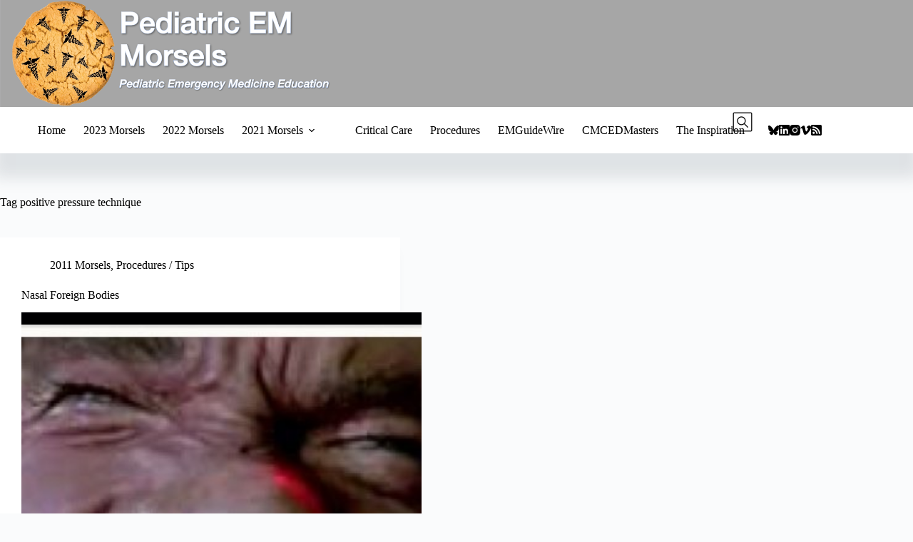

--- FILE ---
content_type: text/html; charset=UTF-8
request_url: https://pedemmorsels.com/tag/positive-pressure-technique/
body_size: 20065
content:
<!doctype html>
<html lang="en-US">
<head>
	
	<meta charset="UTF-8">
	<meta name="viewport" content="width=device-width, initial-scale=1, maximum-scale=5, viewport-fit=cover">
	<link rel="profile" href="https://gmpg.org/xfn/11">

	<!-- Global site tag (gtag.js) - Google Analytics -->
<script async src="https://www.googletagmanager.com/gtag/js?id=G-EEDSXNKGF1"></script>
<script>
  window.dataLayer = window.dataLayer || [];
  function gtag(){dataLayer.push(arguments);}
  gtag('js', new Date());

  gtag('config', 'G-EEDSXNKGF1');
</script><meta name='robots' content='index, follow, max-image-preview:large, max-snippet:-1, max-video-preview:-1' />

	<!-- This site is optimized with the Yoast SEO plugin v26.8 - https://yoast.com/product/yoast-seo-wordpress/ -->
	<title>positive pressure technique Archives &#8212; Pediatric EM Morsels</title>
<link data-rocket-prefetch href="https://www.googletagmanager.com" rel="dns-prefetch">
<link data-rocket-prefetch href="https://stats.wp.com" rel="dns-prefetch">
<link data-rocket-prefetch href="https://api.pinterest.com" rel="dns-prefetch"><link rel="preload" data-rocket-preload as="image" href="https://pedemmorsels.com/wp-content/uploads/2011/02/Nasal-FB.jpg" imagesrcset="https://pedemmorsels.com/wp-content/uploads/2011/02/Nasal-FB.jpg 407w, https://pedemmorsels.com/wp-content/uploads/2011/02/Nasal-FB-300x240.jpg 300w" imagesizes="auto, (max-width: 407px) 100vw, 407px" fetchpriority="high">
	<link rel="canonical" href="https://pedemmorsels.com/tag/positive-pressure-technique/" />
	<meta property="og:locale" content="en_US" />
	<meta property="og:type" content="article" />
	<meta property="og:title" content="positive pressure technique Archives &#8212; Pediatric EM Morsels" />
	<meta property="og:url" content="https://pedemmorsels.com/tag/positive-pressure-technique/" />
	<meta property="og:site_name" content="Pediatric EM Morsels" />
	<meta property="og:image" content="https://pedemmorsels.com/wp-content/uploads/2012/09/Bag-of-Morsels-New-2.png" />
	<meta property="og:image:width" content="632" />
	<meta property="og:image:height" content="319" />
	<meta property="og:image:type" content="image/png" />
	<meta name="twitter:card" content="summary_large_image" />
	<meta name="twitter:site" content="@pedemmorsels" />
	<script type="application/ld+json" class="yoast-schema-graph">{"@context":"https://schema.org","@graph":[{"@type":"CollectionPage","@id":"https://pedemmorsels.com/tag/positive-pressure-technique/","url":"https://pedemmorsels.com/tag/positive-pressure-technique/","name":"positive pressure technique Archives &#8212; Pediatric EM Morsels","isPartOf":{"@id":"https://pedemmorsels.com/#website"},"primaryImageOfPage":{"@id":"https://pedemmorsels.com/tag/positive-pressure-technique/#primaryimage"},"image":{"@id":"https://pedemmorsels.com/tag/positive-pressure-technique/#primaryimage"},"thumbnailUrl":"https://pedemmorsels.com/wp-content/uploads/2011/02/Nasal-FB.jpg","inLanguage":"en-US"},{"@type":"ImageObject","inLanguage":"en-US","@id":"https://pedemmorsels.com/tag/positive-pressure-technique/#primaryimage","url":"https://pedemmorsels.com/wp-content/uploads/2011/02/Nasal-FB.jpg","contentUrl":"https://pedemmorsels.com/wp-content/uploads/2011/02/Nasal-FB.jpg","width":407,"height":326},{"@type":"WebSite","@id":"https://pedemmorsels.com/#website","url":"https://pedemmorsels.com/","name":"Pediatric EM Morsels","description":"Pediatric Emergency Medicine Education","publisher":{"@id":"https://pedemmorsels.com/#/schema/person/224268ac6c7bf002ba5832bf714e3f52"},"potentialAction":[{"@type":"SearchAction","target":{"@type":"EntryPoint","urlTemplate":"https://pedemmorsels.com/?s={search_term_string}"},"query-input":{"@type":"PropertyValueSpecification","valueRequired":true,"valueName":"search_term_string"}}],"inLanguage":"en-US"},{"@type":["Person","Organization"],"@id":"https://pedemmorsels.com/#/schema/person/224268ac6c7bf002ba5832bf714e3f52","name":"Sean M. Fox","image":{"@type":"ImageObject","inLanguage":"en-US","@id":"https://pedemmorsels.com/#/schema/person/image/","url":"https://pedemmorsels.com/wp-content/uploads/2019/09/Fox2014_05-square-scaled.jpg","contentUrl":"https://pedemmorsels.com/wp-content/uploads/2019/09/Fox2014_05-square-scaled.jpg","width":2560,"height":2560,"caption":"Sean M. Fox"},"logo":{"@id":"https://pedemmorsels.com/#/schema/person/image/"},"sameAs":["http://pedemmorsels.com/","https://www.facebook.com/PedEMMorsels/","https://www.instagram.com/pedemmorsels/","https://www.linkedin.com/in/sean-fox-045a7957/","https://x.com/pedemmorsels"]}]}</script>
	<!-- / Yoast SEO plugin. -->


<link rel='dns-prefetch' href='//stats.wp.com' />

<link rel="alternate" type="application/rss+xml" title="Pediatric EM Morsels &raquo; Feed" href="https://pedemmorsels.com/feed/" />
<link rel="alternate" type="application/rss+xml" title="Pediatric EM Morsels &raquo; Comments Feed" href="https://pedemmorsels.com/comments/feed/" />
<link rel="alternate" type="application/rss+xml" title="Pediatric EM Morsels &raquo; positive pressure technique Tag Feed" href="https://pedemmorsels.com/tag/positive-pressure-technique/feed/" />
<style id='wp-img-auto-sizes-contain-inline-css'>
img:is([sizes=auto i],[sizes^="auto," i]){contain-intrinsic-size:3000px 1500px}
/*# sourceURL=wp-img-auto-sizes-contain-inline-css */
</style>
<link rel='stylesheet' id='blocksy-dynamic-global-css' href='https://pedemmorsels.com/wp-content/uploads/blocksy/css/global.css?ver=77937' media='all' />
<link rel='stylesheet' id='wp-block-library-css' href='https://pedemmorsels.com/wp-includes/css/dist/block-library/style.min.css?ver=6.9' media='all' />
<style id='pdfemb-pdf-embedder-viewer-style-inline-css'>
.wp-block-pdfemb-pdf-embedder-viewer{max-width:none}

/*# sourceURL=https://pedemmorsels.com/wp-content/plugins/pdf-embedder/block/build/style-index.css */
</style>
<link rel='stylesheet' id='mediaelement-css' href='https://pedemmorsels.com/wp-includes/js/mediaelement/mediaelementplayer-legacy.min.css?ver=4.2.17' media='all' />
<link rel='stylesheet' id='wp-mediaelement-css' href='https://pedemmorsels.com/wp-includes/js/mediaelement/wp-mediaelement.min.css?ver=6.9' media='all' />
<style id='jetpack-sharing-buttons-style-inline-css'>
.jetpack-sharing-buttons__services-list{display:flex;flex-direction:row;flex-wrap:wrap;gap:0;list-style-type:none;margin:5px;padding:0}.jetpack-sharing-buttons__services-list.has-small-icon-size{font-size:12px}.jetpack-sharing-buttons__services-list.has-normal-icon-size{font-size:16px}.jetpack-sharing-buttons__services-list.has-large-icon-size{font-size:24px}.jetpack-sharing-buttons__services-list.has-huge-icon-size{font-size:36px}@media print{.jetpack-sharing-buttons__services-list{display:none!important}}.editor-styles-wrapper .wp-block-jetpack-sharing-buttons{gap:0;padding-inline-start:0}ul.jetpack-sharing-buttons__services-list.has-background{padding:1.25em 2.375em}
/*# sourceURL=https://pedemmorsels.com/wp-content/plugins/jetpack/_inc/blocks/sharing-buttons/view.css */
</style>
<style id='global-styles-inline-css'>
:root{--wp--preset--aspect-ratio--square: 1;--wp--preset--aspect-ratio--4-3: 4/3;--wp--preset--aspect-ratio--3-4: 3/4;--wp--preset--aspect-ratio--3-2: 3/2;--wp--preset--aspect-ratio--2-3: 2/3;--wp--preset--aspect-ratio--16-9: 16/9;--wp--preset--aspect-ratio--9-16: 9/16;--wp--preset--color--black: #000000;--wp--preset--color--cyan-bluish-gray: #abb8c3;--wp--preset--color--white: #ffffff;--wp--preset--color--pale-pink: #f78da7;--wp--preset--color--vivid-red: #cf2e2e;--wp--preset--color--luminous-vivid-orange: #ff6900;--wp--preset--color--luminous-vivid-amber: #fcb900;--wp--preset--color--light-green-cyan: #7bdcb5;--wp--preset--color--vivid-green-cyan: #00d084;--wp--preset--color--pale-cyan-blue: #8ed1fc;--wp--preset--color--vivid-cyan-blue: #0693e3;--wp--preset--color--vivid-purple: #9b51e0;--wp--preset--color--palette-color-1: var(--theme-palette-color-1, #2872fa);--wp--preset--color--palette-color-2: var(--theme-palette-color-2, #1559ed);--wp--preset--color--palette-color-3: var(--theme-palette-color-3, rgba(36,59,86,0.9));--wp--preset--color--palette-color-4: var(--theme-palette-color-4, rgba(36,59,86,1));--wp--preset--color--palette-color-5: var(--theme-palette-color-5, #ffffff);--wp--preset--color--palette-color-6: var(--theme-palette-color-6, #f2f5f7);--wp--preset--color--palette-color-7: var(--theme-palette-color-7, #FAFBFC);--wp--preset--color--palette-color-8: var(--theme-palette-color-8, #ffffff);--wp--preset--gradient--vivid-cyan-blue-to-vivid-purple: linear-gradient(135deg,rgb(6,147,227) 0%,rgb(155,81,224) 100%);--wp--preset--gradient--light-green-cyan-to-vivid-green-cyan: linear-gradient(135deg,rgb(122,220,180) 0%,rgb(0,208,130) 100%);--wp--preset--gradient--luminous-vivid-amber-to-luminous-vivid-orange: linear-gradient(135deg,rgb(252,185,0) 0%,rgb(255,105,0) 100%);--wp--preset--gradient--luminous-vivid-orange-to-vivid-red: linear-gradient(135deg,rgb(255,105,0) 0%,rgb(207,46,46) 100%);--wp--preset--gradient--very-light-gray-to-cyan-bluish-gray: linear-gradient(135deg,rgb(238,238,238) 0%,rgb(169,184,195) 100%);--wp--preset--gradient--cool-to-warm-spectrum: linear-gradient(135deg,rgb(74,234,220) 0%,rgb(151,120,209) 20%,rgb(207,42,186) 40%,rgb(238,44,130) 60%,rgb(251,105,98) 80%,rgb(254,248,76) 100%);--wp--preset--gradient--blush-light-purple: linear-gradient(135deg,rgb(255,206,236) 0%,rgb(152,150,240) 100%);--wp--preset--gradient--blush-bordeaux: linear-gradient(135deg,rgb(254,205,165) 0%,rgb(254,45,45) 50%,rgb(107,0,62) 100%);--wp--preset--gradient--luminous-dusk: linear-gradient(135deg,rgb(255,203,112) 0%,rgb(199,81,192) 50%,rgb(65,88,208) 100%);--wp--preset--gradient--pale-ocean: linear-gradient(135deg,rgb(255,245,203) 0%,rgb(182,227,212) 50%,rgb(51,167,181) 100%);--wp--preset--gradient--electric-grass: linear-gradient(135deg,rgb(202,248,128) 0%,rgb(113,206,126) 100%);--wp--preset--gradient--midnight: linear-gradient(135deg,rgb(2,3,129) 0%,rgb(40,116,252) 100%);--wp--preset--gradient--juicy-peach: linear-gradient(to right, #ffecd2 0%, #fcb69f 100%);--wp--preset--gradient--young-passion: linear-gradient(to right, #ff8177 0%, #ff867a 0%, #ff8c7f 21%, #f99185 52%, #cf556c 78%, #b12a5b 100%);--wp--preset--gradient--true-sunset: linear-gradient(to right, #fa709a 0%, #fee140 100%);--wp--preset--gradient--morpheus-den: linear-gradient(to top, #30cfd0 0%, #330867 100%);--wp--preset--gradient--plum-plate: linear-gradient(135deg, #667eea 0%, #764ba2 100%);--wp--preset--gradient--aqua-splash: linear-gradient(15deg, #13547a 0%, #80d0c7 100%);--wp--preset--gradient--love-kiss: linear-gradient(to top, #ff0844 0%, #ffb199 100%);--wp--preset--gradient--new-retrowave: linear-gradient(to top, #3b41c5 0%, #a981bb 49%, #ffc8a9 100%);--wp--preset--gradient--plum-bath: linear-gradient(to top, #cc208e 0%, #6713d2 100%);--wp--preset--gradient--high-flight: linear-gradient(to right, #0acffe 0%, #495aff 100%);--wp--preset--gradient--teen-party: linear-gradient(-225deg, #FF057C 0%, #8D0B93 50%, #321575 100%);--wp--preset--gradient--fabled-sunset: linear-gradient(-225deg, #231557 0%, #44107A 29%, #FF1361 67%, #FFF800 100%);--wp--preset--gradient--arielle-smile: radial-gradient(circle 248px at center, #16d9e3 0%, #30c7ec 47%, #46aef7 100%);--wp--preset--gradient--itmeo-branding: linear-gradient(180deg, #2af598 0%, #009efd 100%);--wp--preset--gradient--deep-blue: linear-gradient(to right, #6a11cb 0%, #2575fc 100%);--wp--preset--gradient--strong-bliss: linear-gradient(to right, #f78ca0 0%, #f9748f 19%, #fd868c 60%, #fe9a8b 100%);--wp--preset--gradient--sweet-period: linear-gradient(to top, #3f51b1 0%, #5a55ae 13%, #7b5fac 25%, #8f6aae 38%, #a86aa4 50%, #cc6b8e 62%, #f18271 75%, #f3a469 87%, #f7c978 100%);--wp--preset--gradient--purple-division: linear-gradient(to top, #7028e4 0%, #e5b2ca 100%);--wp--preset--gradient--cold-evening: linear-gradient(to top, #0c3483 0%, #a2b6df 100%, #6b8cce 100%, #a2b6df 100%);--wp--preset--gradient--mountain-rock: linear-gradient(to right, #868f96 0%, #596164 100%);--wp--preset--gradient--desert-hump: linear-gradient(to top, #c79081 0%, #dfa579 100%);--wp--preset--gradient--ethernal-constance: linear-gradient(to top, #09203f 0%, #537895 100%);--wp--preset--gradient--happy-memories: linear-gradient(-60deg, #ff5858 0%, #f09819 100%);--wp--preset--gradient--grown-early: linear-gradient(to top, #0ba360 0%, #3cba92 100%);--wp--preset--gradient--morning-salad: linear-gradient(-225deg, #B7F8DB 0%, #50A7C2 100%);--wp--preset--gradient--night-call: linear-gradient(-225deg, #AC32E4 0%, #7918F2 48%, #4801FF 100%);--wp--preset--gradient--mind-crawl: linear-gradient(-225deg, #473B7B 0%, #3584A7 51%, #30D2BE 100%);--wp--preset--gradient--angel-care: linear-gradient(-225deg, #FFE29F 0%, #FFA99F 48%, #FF719A 100%);--wp--preset--gradient--juicy-cake: linear-gradient(to top, #e14fad 0%, #f9d423 100%);--wp--preset--gradient--rich-metal: linear-gradient(to right, #d7d2cc 0%, #304352 100%);--wp--preset--gradient--mole-hall: linear-gradient(-20deg, #616161 0%, #9bc5c3 100%);--wp--preset--gradient--cloudy-knoxville: linear-gradient(120deg, #fdfbfb 0%, #ebedee 100%);--wp--preset--gradient--soft-grass: linear-gradient(to top, #c1dfc4 0%, #deecdd 100%);--wp--preset--gradient--saint-petersburg: linear-gradient(135deg, #f5f7fa 0%, #c3cfe2 100%);--wp--preset--gradient--everlasting-sky: linear-gradient(135deg, #fdfcfb 0%, #e2d1c3 100%);--wp--preset--gradient--kind-steel: linear-gradient(-20deg, #e9defa 0%, #fbfcdb 100%);--wp--preset--gradient--over-sun: linear-gradient(60deg, #abecd6 0%, #fbed96 100%);--wp--preset--gradient--premium-white: linear-gradient(to top, #d5d4d0 0%, #d5d4d0 1%, #eeeeec 31%, #efeeec 75%, #e9e9e7 100%);--wp--preset--gradient--clean-mirror: linear-gradient(45deg, #93a5cf 0%, #e4efe9 100%);--wp--preset--gradient--wild-apple: linear-gradient(to top, #d299c2 0%, #fef9d7 100%);--wp--preset--gradient--snow-again: linear-gradient(to top, #e6e9f0 0%, #eef1f5 100%);--wp--preset--gradient--confident-cloud: linear-gradient(to top, #dad4ec 0%, #dad4ec 1%, #f3e7e9 100%);--wp--preset--gradient--glass-water: linear-gradient(to top, #dfe9f3 0%, white 100%);--wp--preset--gradient--perfect-white: linear-gradient(-225deg, #E3FDF5 0%, #FFE6FA 100%);--wp--preset--font-size--small: 13px;--wp--preset--font-size--medium: 20px;--wp--preset--font-size--large: clamp(22px, 1.375rem + ((1vw - 3.2px) * 0.625), 30px);--wp--preset--font-size--x-large: clamp(30px, 1.875rem + ((1vw - 3.2px) * 1.563), 50px);--wp--preset--font-size--xx-large: clamp(45px, 2.813rem + ((1vw - 3.2px) * 2.734), 80px);--wp--preset--spacing--20: 0.44rem;--wp--preset--spacing--30: 0.67rem;--wp--preset--spacing--40: 1rem;--wp--preset--spacing--50: 1.5rem;--wp--preset--spacing--60: 2.25rem;--wp--preset--spacing--70: 3.38rem;--wp--preset--spacing--80: 5.06rem;--wp--preset--shadow--natural: 6px 6px 9px rgba(0, 0, 0, 0.2);--wp--preset--shadow--deep: 12px 12px 50px rgba(0, 0, 0, 0.4);--wp--preset--shadow--sharp: 6px 6px 0px rgba(0, 0, 0, 0.2);--wp--preset--shadow--outlined: 6px 6px 0px -3px rgb(255, 255, 255), 6px 6px rgb(0, 0, 0);--wp--preset--shadow--crisp: 6px 6px 0px rgb(0, 0, 0);}:root { --wp--style--global--content-size: var(--theme-block-max-width);--wp--style--global--wide-size: var(--theme-block-wide-max-width); }:where(body) { margin: 0; }.wp-site-blocks > .alignleft { float: left; margin-right: 2em; }.wp-site-blocks > .alignright { float: right; margin-left: 2em; }.wp-site-blocks > .aligncenter { justify-content: center; margin-left: auto; margin-right: auto; }:where(.wp-site-blocks) > * { margin-block-start: var(--theme-content-spacing); margin-block-end: 0; }:where(.wp-site-blocks) > :first-child { margin-block-start: 0; }:where(.wp-site-blocks) > :last-child { margin-block-end: 0; }:root { --wp--style--block-gap: var(--theme-content-spacing); }:root :where(.is-layout-flow) > :first-child{margin-block-start: 0;}:root :where(.is-layout-flow) > :last-child{margin-block-end: 0;}:root :where(.is-layout-flow) > *{margin-block-start: var(--theme-content-spacing);margin-block-end: 0;}:root :where(.is-layout-constrained) > :first-child{margin-block-start: 0;}:root :where(.is-layout-constrained) > :last-child{margin-block-end: 0;}:root :where(.is-layout-constrained) > *{margin-block-start: var(--theme-content-spacing);margin-block-end: 0;}:root :where(.is-layout-flex){gap: var(--theme-content-spacing);}:root :where(.is-layout-grid){gap: var(--theme-content-spacing);}.is-layout-flow > .alignleft{float: left;margin-inline-start: 0;margin-inline-end: 2em;}.is-layout-flow > .alignright{float: right;margin-inline-start: 2em;margin-inline-end: 0;}.is-layout-flow > .aligncenter{margin-left: auto !important;margin-right: auto !important;}.is-layout-constrained > .alignleft{float: left;margin-inline-start: 0;margin-inline-end: 2em;}.is-layout-constrained > .alignright{float: right;margin-inline-start: 2em;margin-inline-end: 0;}.is-layout-constrained > .aligncenter{margin-left: auto !important;margin-right: auto !important;}.is-layout-constrained > :where(:not(.alignleft):not(.alignright):not(.alignfull)){max-width: var(--wp--style--global--content-size);margin-left: auto !important;margin-right: auto !important;}.is-layout-constrained > .alignwide{max-width: var(--wp--style--global--wide-size);}body .is-layout-flex{display: flex;}.is-layout-flex{flex-wrap: wrap;align-items: center;}.is-layout-flex > :is(*, div){margin: 0;}body .is-layout-grid{display: grid;}.is-layout-grid > :is(*, div){margin: 0;}body{padding-top: 0px;padding-right: 0px;padding-bottom: 0px;padding-left: 0px;}:root :where(.wp-element-button, .wp-block-button__link){font-style: inherit;font-weight: inherit;letter-spacing: inherit;text-transform: inherit;}.has-black-color{color: var(--wp--preset--color--black) !important;}.has-cyan-bluish-gray-color{color: var(--wp--preset--color--cyan-bluish-gray) !important;}.has-white-color{color: var(--wp--preset--color--white) !important;}.has-pale-pink-color{color: var(--wp--preset--color--pale-pink) !important;}.has-vivid-red-color{color: var(--wp--preset--color--vivid-red) !important;}.has-luminous-vivid-orange-color{color: var(--wp--preset--color--luminous-vivid-orange) !important;}.has-luminous-vivid-amber-color{color: var(--wp--preset--color--luminous-vivid-amber) !important;}.has-light-green-cyan-color{color: var(--wp--preset--color--light-green-cyan) !important;}.has-vivid-green-cyan-color{color: var(--wp--preset--color--vivid-green-cyan) !important;}.has-pale-cyan-blue-color{color: var(--wp--preset--color--pale-cyan-blue) !important;}.has-vivid-cyan-blue-color{color: var(--wp--preset--color--vivid-cyan-blue) !important;}.has-vivid-purple-color{color: var(--wp--preset--color--vivid-purple) !important;}.has-palette-color-1-color{color: var(--wp--preset--color--palette-color-1) !important;}.has-palette-color-2-color{color: var(--wp--preset--color--palette-color-2) !important;}.has-palette-color-3-color{color: var(--wp--preset--color--palette-color-3) !important;}.has-palette-color-4-color{color: var(--wp--preset--color--palette-color-4) !important;}.has-palette-color-5-color{color: var(--wp--preset--color--palette-color-5) !important;}.has-palette-color-6-color{color: var(--wp--preset--color--palette-color-6) !important;}.has-palette-color-7-color{color: var(--wp--preset--color--palette-color-7) !important;}.has-palette-color-8-color{color: var(--wp--preset--color--palette-color-8) !important;}.has-black-background-color{background-color: var(--wp--preset--color--black) !important;}.has-cyan-bluish-gray-background-color{background-color: var(--wp--preset--color--cyan-bluish-gray) !important;}.has-white-background-color{background-color: var(--wp--preset--color--white) !important;}.has-pale-pink-background-color{background-color: var(--wp--preset--color--pale-pink) !important;}.has-vivid-red-background-color{background-color: var(--wp--preset--color--vivid-red) !important;}.has-luminous-vivid-orange-background-color{background-color: var(--wp--preset--color--luminous-vivid-orange) !important;}.has-luminous-vivid-amber-background-color{background-color: var(--wp--preset--color--luminous-vivid-amber) !important;}.has-light-green-cyan-background-color{background-color: var(--wp--preset--color--light-green-cyan) !important;}.has-vivid-green-cyan-background-color{background-color: var(--wp--preset--color--vivid-green-cyan) !important;}.has-pale-cyan-blue-background-color{background-color: var(--wp--preset--color--pale-cyan-blue) !important;}.has-vivid-cyan-blue-background-color{background-color: var(--wp--preset--color--vivid-cyan-blue) !important;}.has-vivid-purple-background-color{background-color: var(--wp--preset--color--vivid-purple) !important;}.has-palette-color-1-background-color{background-color: var(--wp--preset--color--palette-color-1) !important;}.has-palette-color-2-background-color{background-color: var(--wp--preset--color--palette-color-2) !important;}.has-palette-color-3-background-color{background-color: var(--wp--preset--color--palette-color-3) !important;}.has-palette-color-4-background-color{background-color: var(--wp--preset--color--palette-color-4) !important;}.has-palette-color-5-background-color{background-color: var(--wp--preset--color--palette-color-5) !important;}.has-palette-color-6-background-color{background-color: var(--wp--preset--color--palette-color-6) !important;}.has-palette-color-7-background-color{background-color: var(--wp--preset--color--palette-color-7) !important;}.has-palette-color-8-background-color{background-color: var(--wp--preset--color--palette-color-8) !important;}.has-black-border-color{border-color: var(--wp--preset--color--black) !important;}.has-cyan-bluish-gray-border-color{border-color: var(--wp--preset--color--cyan-bluish-gray) !important;}.has-white-border-color{border-color: var(--wp--preset--color--white) !important;}.has-pale-pink-border-color{border-color: var(--wp--preset--color--pale-pink) !important;}.has-vivid-red-border-color{border-color: var(--wp--preset--color--vivid-red) !important;}.has-luminous-vivid-orange-border-color{border-color: var(--wp--preset--color--luminous-vivid-orange) !important;}.has-luminous-vivid-amber-border-color{border-color: var(--wp--preset--color--luminous-vivid-amber) !important;}.has-light-green-cyan-border-color{border-color: var(--wp--preset--color--light-green-cyan) !important;}.has-vivid-green-cyan-border-color{border-color: var(--wp--preset--color--vivid-green-cyan) !important;}.has-pale-cyan-blue-border-color{border-color: var(--wp--preset--color--pale-cyan-blue) !important;}.has-vivid-cyan-blue-border-color{border-color: var(--wp--preset--color--vivid-cyan-blue) !important;}.has-vivid-purple-border-color{border-color: var(--wp--preset--color--vivid-purple) !important;}.has-palette-color-1-border-color{border-color: var(--wp--preset--color--palette-color-1) !important;}.has-palette-color-2-border-color{border-color: var(--wp--preset--color--palette-color-2) !important;}.has-palette-color-3-border-color{border-color: var(--wp--preset--color--palette-color-3) !important;}.has-palette-color-4-border-color{border-color: var(--wp--preset--color--palette-color-4) !important;}.has-palette-color-5-border-color{border-color: var(--wp--preset--color--palette-color-5) !important;}.has-palette-color-6-border-color{border-color: var(--wp--preset--color--palette-color-6) !important;}.has-palette-color-7-border-color{border-color: var(--wp--preset--color--palette-color-7) !important;}.has-palette-color-8-border-color{border-color: var(--wp--preset--color--palette-color-8) !important;}.has-vivid-cyan-blue-to-vivid-purple-gradient-background{background: var(--wp--preset--gradient--vivid-cyan-blue-to-vivid-purple) !important;}.has-light-green-cyan-to-vivid-green-cyan-gradient-background{background: var(--wp--preset--gradient--light-green-cyan-to-vivid-green-cyan) !important;}.has-luminous-vivid-amber-to-luminous-vivid-orange-gradient-background{background: var(--wp--preset--gradient--luminous-vivid-amber-to-luminous-vivid-orange) !important;}.has-luminous-vivid-orange-to-vivid-red-gradient-background{background: var(--wp--preset--gradient--luminous-vivid-orange-to-vivid-red) !important;}.has-very-light-gray-to-cyan-bluish-gray-gradient-background{background: var(--wp--preset--gradient--very-light-gray-to-cyan-bluish-gray) !important;}.has-cool-to-warm-spectrum-gradient-background{background: var(--wp--preset--gradient--cool-to-warm-spectrum) !important;}.has-blush-light-purple-gradient-background{background: var(--wp--preset--gradient--blush-light-purple) !important;}.has-blush-bordeaux-gradient-background{background: var(--wp--preset--gradient--blush-bordeaux) !important;}.has-luminous-dusk-gradient-background{background: var(--wp--preset--gradient--luminous-dusk) !important;}.has-pale-ocean-gradient-background{background: var(--wp--preset--gradient--pale-ocean) !important;}.has-electric-grass-gradient-background{background: var(--wp--preset--gradient--electric-grass) !important;}.has-midnight-gradient-background{background: var(--wp--preset--gradient--midnight) !important;}.has-juicy-peach-gradient-background{background: var(--wp--preset--gradient--juicy-peach) !important;}.has-young-passion-gradient-background{background: var(--wp--preset--gradient--young-passion) !important;}.has-true-sunset-gradient-background{background: var(--wp--preset--gradient--true-sunset) !important;}.has-morpheus-den-gradient-background{background: var(--wp--preset--gradient--morpheus-den) !important;}.has-plum-plate-gradient-background{background: var(--wp--preset--gradient--plum-plate) !important;}.has-aqua-splash-gradient-background{background: var(--wp--preset--gradient--aqua-splash) !important;}.has-love-kiss-gradient-background{background: var(--wp--preset--gradient--love-kiss) !important;}.has-new-retrowave-gradient-background{background: var(--wp--preset--gradient--new-retrowave) !important;}.has-plum-bath-gradient-background{background: var(--wp--preset--gradient--plum-bath) !important;}.has-high-flight-gradient-background{background: var(--wp--preset--gradient--high-flight) !important;}.has-teen-party-gradient-background{background: var(--wp--preset--gradient--teen-party) !important;}.has-fabled-sunset-gradient-background{background: var(--wp--preset--gradient--fabled-sunset) !important;}.has-arielle-smile-gradient-background{background: var(--wp--preset--gradient--arielle-smile) !important;}.has-itmeo-branding-gradient-background{background: var(--wp--preset--gradient--itmeo-branding) !important;}.has-deep-blue-gradient-background{background: var(--wp--preset--gradient--deep-blue) !important;}.has-strong-bliss-gradient-background{background: var(--wp--preset--gradient--strong-bliss) !important;}.has-sweet-period-gradient-background{background: var(--wp--preset--gradient--sweet-period) !important;}.has-purple-division-gradient-background{background: var(--wp--preset--gradient--purple-division) !important;}.has-cold-evening-gradient-background{background: var(--wp--preset--gradient--cold-evening) !important;}.has-mountain-rock-gradient-background{background: var(--wp--preset--gradient--mountain-rock) !important;}.has-desert-hump-gradient-background{background: var(--wp--preset--gradient--desert-hump) !important;}.has-ethernal-constance-gradient-background{background: var(--wp--preset--gradient--ethernal-constance) !important;}.has-happy-memories-gradient-background{background: var(--wp--preset--gradient--happy-memories) !important;}.has-grown-early-gradient-background{background: var(--wp--preset--gradient--grown-early) !important;}.has-morning-salad-gradient-background{background: var(--wp--preset--gradient--morning-salad) !important;}.has-night-call-gradient-background{background: var(--wp--preset--gradient--night-call) !important;}.has-mind-crawl-gradient-background{background: var(--wp--preset--gradient--mind-crawl) !important;}.has-angel-care-gradient-background{background: var(--wp--preset--gradient--angel-care) !important;}.has-juicy-cake-gradient-background{background: var(--wp--preset--gradient--juicy-cake) !important;}.has-rich-metal-gradient-background{background: var(--wp--preset--gradient--rich-metal) !important;}.has-mole-hall-gradient-background{background: var(--wp--preset--gradient--mole-hall) !important;}.has-cloudy-knoxville-gradient-background{background: var(--wp--preset--gradient--cloudy-knoxville) !important;}.has-soft-grass-gradient-background{background: var(--wp--preset--gradient--soft-grass) !important;}.has-saint-petersburg-gradient-background{background: var(--wp--preset--gradient--saint-petersburg) !important;}.has-everlasting-sky-gradient-background{background: var(--wp--preset--gradient--everlasting-sky) !important;}.has-kind-steel-gradient-background{background: var(--wp--preset--gradient--kind-steel) !important;}.has-over-sun-gradient-background{background: var(--wp--preset--gradient--over-sun) !important;}.has-premium-white-gradient-background{background: var(--wp--preset--gradient--premium-white) !important;}.has-clean-mirror-gradient-background{background: var(--wp--preset--gradient--clean-mirror) !important;}.has-wild-apple-gradient-background{background: var(--wp--preset--gradient--wild-apple) !important;}.has-snow-again-gradient-background{background: var(--wp--preset--gradient--snow-again) !important;}.has-confident-cloud-gradient-background{background: var(--wp--preset--gradient--confident-cloud) !important;}.has-glass-water-gradient-background{background: var(--wp--preset--gradient--glass-water) !important;}.has-perfect-white-gradient-background{background: var(--wp--preset--gradient--perfect-white) !important;}.has-small-font-size{font-size: var(--wp--preset--font-size--small) !important;}.has-medium-font-size{font-size: var(--wp--preset--font-size--medium) !important;}.has-large-font-size{font-size: var(--wp--preset--font-size--large) !important;}.has-x-large-font-size{font-size: var(--wp--preset--font-size--x-large) !important;}.has-xx-large-font-size{font-size: var(--wp--preset--font-size--xx-large) !important;}
:root :where(.wp-block-pullquote){font-size: clamp(0.984em, 0.984rem + ((1vw - 0.2em) * 0.645), 1.5em);line-height: 1.6;}
/*# sourceURL=global-styles-inline-css */
</style>
<link rel='stylesheet' id='jquery-tooltip-css' href='https://pedemmorsels.com/wp-content/plugins/pmid-citations-with-read/js/jquery-tooltip/jquery.tooltip.css?ver=6.9' media='all' />
<link rel='stylesheet' id='pmidplus-style-css' href='https://pedemmorsels.com/wp-content/plugins/pmid-citations-with-read/css/pmidplus.css?ver=6.9' media='all' />
<link rel='stylesheet' id='bluesky-social-style-profile-css' href='https://pedemmorsels.com/wp-content/plugins/social-integration-for-bluesky/assets/css/bluesky-social-profile.css?ver=1.4.5' media='all' />
<link rel='stylesheet' id='bluesky-social-style-posts-css' href='https://pedemmorsels.com/wp-content/plugins/social-integration-for-bluesky/assets/css/bluesky-social-posts.css?ver=1.4.5' media='all' />
<link rel='stylesheet' id='jetpack-instant-search-css' href='https://pedemmorsels.com/wp-content/plugins/jetpack/jetpack_vendor/automattic/jetpack-search/build/instant-search/jp-search.chunk-main-payload.css?minify=false&#038;ver=62e24c826fcd11ccbe81' media='all' />
<link rel='stylesheet' id='ct-main-styles-css' href='https://pedemmorsels.com/wp-content/themes/blocksy/static/bundle/main.min.css?ver=2.1.25' media='all' />
<link rel='stylesheet' id='ct-page-title-styles-css' href='https://pedemmorsels.com/wp-content/themes/blocksy/static/bundle/page-title.min.css?ver=2.1.25' media='all' />
<style id='rocket-lazyload-inline-css'>
.rll-youtube-player{position:relative;padding-bottom:56.23%;height:0;overflow:hidden;max-width:100%;}.rll-youtube-player:focus-within{outline: 2px solid currentColor;outline-offset: 5px;}.rll-youtube-player iframe{position:absolute;top:0;left:0;width:100%;height:100%;z-index:100;background:0 0}.rll-youtube-player img{bottom:0;display:block;left:0;margin:auto;max-width:100%;width:100%;position:absolute;right:0;top:0;border:none;height:auto;-webkit-transition:.4s all;-moz-transition:.4s all;transition:.4s all}.rll-youtube-player img:hover{-webkit-filter:brightness(75%)}.rll-youtube-player .play{height:100%;width:100%;left:0;top:0;position:absolute;background:url(https://pedemmorsels.com/wp-content/plugins/wp-rocket/assets/img/youtube.png) no-repeat center;background-color: transparent !important;cursor:pointer;border:none;}.wp-embed-responsive .wp-has-aspect-ratio .rll-youtube-player{position:absolute;padding-bottom:0;width:100%;height:100%;top:0;bottom:0;left:0;right:0}
/*# sourceURL=rocket-lazyload-inline-css */
</style>
<link rel='stylesheet' id='sharedaddy-css' href='https://pedemmorsels.com/wp-content/plugins/jetpack/modules/sharedaddy/sharing.css?ver=15.4' media='all' />
<link rel='stylesheet' id='social-logos-css' href='https://pedemmorsels.com/wp-content/plugins/jetpack/_inc/social-logos/social-logos.min.css?ver=15.4' media='all' />

		<!-- Global site tag (gtag.js) - Google Analytics v4 -->
		<script async src="https://www.googletagmanager.com/gtag/js?id=257762618"></script>
		<script>
		window.dataLayer = window.dataLayer || [];
		function gtag(){dataLayer.push(arguments);}
		gtag('js', new Date());

		gtag('config', '257762618');

		</script>
		<!-- End Google Analytics v4 -->

		<script src="https://pedemmorsels.com/wp-includes/js/jquery/jquery.min.js?ver=3.7.1" id="jquery-core-js"></script>
<script src="https://pedemmorsels.com/wp-includes/js/jquery/jquery-migrate.min.js?ver=3.4.1" id="jquery-migrate-js" data-rocket-defer defer></script>
<script src="https://pedemmorsels.com/wp-content/plugins/pmid-citations-with-read/js/jquery-tooltip/jquery.tooltip.js?ver=6.9" id="jquery-tooltip-js" data-rocket-defer defer></script>
<link rel="https://api.w.org/" href="https://pedemmorsels.com/wp-json/" /><link rel="alternate" title="JSON" type="application/json" href="https://pedemmorsels.com/wp-json/wp/v2/tags/143" /><link rel="EditURI" type="application/rsd+xml" title="RSD" href="https://pedemmorsels.com/xmlrpc.php?rsd" />
<meta name="generator" content="WordPress 6.9" />
	<style>img#wpstats{display:none}</style>
		<noscript><link rel='stylesheet' href='https://pedemmorsels.com/wp-content/themes/blocksy/static/bundle/no-scripts.min.css' type='text/css'></noscript>
<style>.recentcomments a{display:inline !important;padding:0 !important;margin:0 !important;}</style><link rel="icon" href="https://pedemmorsels.com/wp-content/uploads/2021/01/cropped-Ped-EM-Morsels-LOGO-Caduceus-Cookie-SQ-TR-32x32.png" sizes="32x32" />
<link rel="icon" href="https://pedemmorsels.com/wp-content/uploads/2021/01/cropped-Ped-EM-Morsels-LOGO-Caduceus-Cookie-SQ-TR-192x192.png" sizes="192x192" />
<link rel="apple-touch-icon" href="https://pedemmorsels.com/wp-content/uploads/2021/01/cropped-Ped-EM-Morsels-LOGO-Caduceus-Cookie-SQ-TR-180x180.png" />
<meta name="msapplication-TileImage" content="https://pedemmorsels.com/wp-content/uploads/2021/01/cropped-Ped-EM-Morsels-LOGO-Caduceus-Cookie-SQ-TR-270x270.png" />
<noscript><style id="rocket-lazyload-nojs-css">.rll-youtube-player, [data-lazy-src]{display:none !important;}</style></noscript>	<meta name="generator" content="WP Rocket 3.20.2" data-wpr-features="wpr_defer_js wpr_lazyload_images wpr_lazyload_iframes wpr_preconnect_external_domains wpr_oci wpr_desktop" /></head>


<body class="archive tag tag-positive-pressure-technique tag-143 wp-custom-logo wp-embed-responsive wp-theme-blocksy jps-theme-blocksy" data-link="type-2" data-prefix="categories" data-header="type-1:sticky" data-footer="type-1">

<a class="skip-link screen-reader-text" href="#main">Skip to content</a><div  class="ct-drawer-canvas" data-location="start"><div  id="offcanvas" class="ct-panel ct-header" data-behaviour="right-side" role="dialog" aria-label="Offcanvas modal" inert=""><div  class="ct-panel-inner">
		<div class="ct-panel-actions">
			
			<button class="ct-toggle-close" data-type="type-1" aria-label="Close drawer">
				<svg class="ct-icon" width="12" height="12" viewBox="0 0 15 15"><path d="M1 15a1 1 0 01-.71-.29 1 1 0 010-1.41l5.8-5.8-5.8-5.8A1 1 0 011.7.29l5.8 5.8 5.8-5.8a1 1 0 011.41 1.41l-5.8 5.8 5.8 5.8a1 1 0 01-1.41 1.41l-5.8-5.8-5.8 5.8A1 1 0 011 15z"/></svg>
			</button>
		</div>
		<div class="ct-panel-content" data-device="desktop"><div class="ct-panel-content-inner"></div></div><div class="ct-panel-content" data-device="mobile"><div class="ct-panel-content-inner">
<nav
	class="mobile-menu menu-container has-submenu"
	data-id="mobile-menu" data-interaction="click" data-toggle-type="type-1" data-submenu-dots="yes"	aria-label="Morsels Menu">

	<ul id="menu-morsels-menu-1" class=""><li class="menu-item menu-item-type-post_type menu-item-object-page menu-item-home menu-item-387"><a href="https://pedemmorsels.com/home/" class="ct-menu-link">Home</a></li>
<li class="menu-item menu-item-type-taxonomy menu-item-object-category menu-item-11989"><a href="https://pedemmorsels.com/category/2023-morsels/" class="ct-menu-link">2023 Morsels</a></li>
<li class="menu-item menu-item-type-taxonomy menu-item-object-category menu-item-11988"><a href="https://pedemmorsels.com/category/2022-morsels/" class="ct-menu-link">2022 Morsels</a></li>
<li class="menu-item menu-item-type-taxonomy menu-item-object-category menu-item-has-children menu-item-8119"><span class="ct-sub-menu-parent"><a href="https://pedemmorsels.com/category/2021-morsels/" class="ct-menu-link">2021 Morsels</a><button class="ct-toggle-dropdown-mobile" aria-label="Expand dropdown menu" aria-haspopup="true" aria-expanded="false"><svg class="ct-icon toggle-icon-1" width="15" height="15" viewBox="0 0 15 15" aria-hidden="true"><path d="M3.9,5.1l3.6,3.6l3.6-3.6l1.4,0.7l-5,5l-5-5L3.9,5.1z"/></svg></button></span>
<ul class="sub-menu">
	<li class="menu-item menu-item-type-taxonomy menu-item-object-category menu-item-6721"><a href="https://pedemmorsels.com/category/2020-morsels/" class="ct-menu-link">2020 Morsels</a></li>
	<li class="menu-item menu-item-type-taxonomy menu-item-object-category menu-item-8129"><a href="https://pedemmorsels.com/category/2019-morsels/" class="ct-menu-link">2019 Morsels</a></li>
	<li class="menu-item menu-item-type-taxonomy menu-item-object-category menu-item-8127"><a href="https://pedemmorsels.com/category/2017-morsels/" class="ct-menu-link">2017 Morsels</a></li>
	<li class="menu-item menu-item-type-taxonomy menu-item-object-category menu-item-8128"><a href="https://pedemmorsels.com/category/2018-morsels/" class="ct-menu-link">2018 Morsels</a></li>
	<li class="menu-item menu-item-type-taxonomy menu-item-object-category menu-item-8126"><a href="https://pedemmorsels.com/category/2016-morsels/" class="ct-menu-link">2016 Morsels</a></li>
	<li class="menu-item menu-item-type-taxonomy menu-item-object-category menu-item-8125"><a href="https://pedemmorsels.com/category/2015-morsels/" class="ct-menu-link">2015 Morsels</a></li>
	<li class="menu-item menu-item-type-taxonomy menu-item-object-category menu-item-8124"><a href="https://pedemmorsels.com/category/2014-morsels/" class="ct-menu-link">2014 Morsels</a></li>
	<li class="menu-item menu-item-type-taxonomy menu-item-object-category menu-item-8123"><a href="https://pedemmorsels.com/category/2013-morsels/" class="ct-menu-link">2013 Morsels</a></li>
	<li class="menu-item menu-item-type-taxonomy menu-item-object-category menu-item-8122"><a href="https://pedemmorsels.com/category/2012/" class="ct-menu-link">2012 Morsels</a></li>
	<li class="menu-item menu-item-type-taxonomy menu-item-object-category menu-item-8121"><a href="https://pedemmorsels.com/category/2011/" class="ct-menu-link">2011 Morsels</a></li>
	<li class="menu-item menu-item-type-taxonomy menu-item-object-category menu-item-8120"><a href="https://pedemmorsels.com/category/2010/" class="ct-menu-link">2010 Morsels</a></li>
</ul>
</li>
<li class="menu-item menu-item-type-taxonomy menu-item-object-category menu-item-3795"><a href="https://pedemmorsels.com/category/critical-care/" class="ct-menu-link">Critical Care</a></li>
<li class="menu-item menu-item-type-post_type menu-item-object-page menu-item-546"><a href="https://pedemmorsels.com/pedem-procedures/" class="ct-menu-link">Procedures</a></li>
<li class="menu-item menu-item-type-custom menu-item-object-custom menu-item-6279"><a href="http://www.emguidewire.com" class="ct-menu-link">EMGuideWire</a></li>
<li class="menu-item menu-item-type-custom menu-item-object-custom menu-item-390"><a href="http://www.cmcdedmasters.com" class="ct-menu-link">CMCEDMasters</a></li>
<li class="menu-item menu-item-type-post_type menu-item-object-page menu-item-428"><a href="https://pedemmorsels.com/the-inspiration/" class="ct-menu-link">The Inspiration</a></li>
</ul></nav>

</div></div></div></div></div>
<div  id="main-container">
	<header  id="header" class="ct-header" data-id="type-1" itemscope="" itemtype="https://schema.org/WPHeader"><div  data-device="desktop"><div data-row="top" data-column-set="1"><div class="ct-container"><div data-column="start" data-placements="1"><div data-items="primary">
<div	class="site-branding"
	data-id="logo"		itemscope="itemscope" itemtype="https://schema.org/Organization">

			<a href="https://pedemmorsels.com/" class="site-logo-container" rel="home" itemprop="url" ><img width="1490" height="293" src="https://pedemmorsels.com/wp-content/uploads/2021/01/Pediatric-EM-Morsels-LOGO-desktop.png" class="default-logo" alt="Pediatric EM Morsels LOGO desktop" decoding="async" fetchpriority="high" srcset="https://pedemmorsels.com/wp-content/uploads/2021/01/Pediatric-EM-Morsels-LOGO-desktop.png 1490w, https://pedemmorsels.com/wp-content/uploads/2021/01/Pediatric-EM-Morsels-LOGO-desktop-300x59.png 300w, https://pedemmorsels.com/wp-content/uploads/2021/01/Pediatric-EM-Morsels-LOGO-desktop-1024x201.png 1024w, https://pedemmorsels.com/wp-content/uploads/2021/01/Pediatric-EM-Morsels-LOGO-desktop-768x151.png 768w" sizes="(max-width: 1490px) 100vw, 1490px" /></a>	
	</div>

</div></div></div></div><div class="ct-sticky-container"><div data-sticky="shrink"><div data-row="middle" data-column-set="2"><div class="ct-container"><div data-column="start" data-placements="1"><div data-items="primary">
<nav
	id="header-menu-1"
	class="header-menu-1 menu-container"
	data-id="menu" data-interaction="hover"	data-menu="type-3"
	data-dropdown="type-1:padded"		data-responsive="no"	itemscope="" itemtype="https://schema.org/SiteNavigationElement"	aria-label="Morsels Menu">

	<ul id="menu-morsels-menu" class="menu"><li id="menu-item-387" class="menu-item menu-item-type-post_type menu-item-object-page menu-item-home menu-item-387"><a href="https://pedemmorsels.com/home/" class="ct-menu-link">Home</a></li>
<li id="menu-item-11989" class="menu-item menu-item-type-taxonomy menu-item-object-category menu-item-11989"><a href="https://pedemmorsels.com/category/2023-morsels/" class="ct-menu-link">2023 Morsels</a></li>
<li id="menu-item-11988" class="menu-item menu-item-type-taxonomy menu-item-object-category menu-item-11988"><a href="https://pedemmorsels.com/category/2022-morsels/" class="ct-menu-link">2022 Morsels</a></li>
<li id="menu-item-8119" class="menu-item menu-item-type-taxonomy menu-item-object-category menu-item-has-children menu-item-8119 animated-submenu-block"><a href="https://pedemmorsels.com/category/2021-morsels/" class="ct-menu-link">2021 Morsels<span class="ct-toggle-dropdown-desktop"><svg class="ct-icon" width="8" height="8" viewBox="0 0 15 15" aria-hidden="true"><path d="M2.1,3.2l5.4,5.4l5.4-5.4L15,4.3l-7.5,7.5L0,4.3L2.1,3.2z"/></svg></span></a><button class="ct-toggle-dropdown-desktop-ghost" aria-label="Expand dropdown menu" aria-haspopup="true" aria-expanded="false"></button>
<ul class="sub-menu">
	<li id="menu-item-6721" class="menu-item menu-item-type-taxonomy menu-item-object-category menu-item-6721"><a href="https://pedemmorsels.com/category/2020-morsels/" class="ct-menu-link">2020 Morsels</a></li>
	<li id="menu-item-8129" class="menu-item menu-item-type-taxonomy menu-item-object-category menu-item-8129"><a href="https://pedemmorsels.com/category/2019-morsels/" class="ct-menu-link">2019 Morsels</a></li>
	<li id="menu-item-8127" class="menu-item menu-item-type-taxonomy menu-item-object-category menu-item-8127"><a href="https://pedemmorsels.com/category/2017-morsels/" class="ct-menu-link">2017 Morsels</a></li>
	<li id="menu-item-8128" class="menu-item menu-item-type-taxonomy menu-item-object-category menu-item-8128"><a href="https://pedemmorsels.com/category/2018-morsels/" class="ct-menu-link">2018 Morsels</a></li>
	<li id="menu-item-8126" class="menu-item menu-item-type-taxonomy menu-item-object-category menu-item-8126"><a href="https://pedemmorsels.com/category/2016-morsels/" class="ct-menu-link">2016 Morsels</a></li>
	<li id="menu-item-8125" class="menu-item menu-item-type-taxonomy menu-item-object-category menu-item-8125"><a href="https://pedemmorsels.com/category/2015-morsels/" class="ct-menu-link">2015 Morsels</a></li>
	<li id="menu-item-8124" class="menu-item menu-item-type-taxonomy menu-item-object-category menu-item-8124"><a href="https://pedemmorsels.com/category/2014-morsels/" class="ct-menu-link">2014 Morsels</a></li>
	<li id="menu-item-8123" class="menu-item menu-item-type-taxonomy menu-item-object-category menu-item-8123"><a href="https://pedemmorsels.com/category/2013-morsels/" class="ct-menu-link">2013 Morsels</a></li>
	<li id="menu-item-8122" class="menu-item menu-item-type-taxonomy menu-item-object-category menu-item-8122"><a href="https://pedemmorsels.com/category/2012/" class="ct-menu-link">2012 Morsels</a></li>
	<li id="menu-item-8121" class="menu-item menu-item-type-taxonomy menu-item-object-category menu-item-8121"><a href="https://pedemmorsels.com/category/2011/" class="ct-menu-link">2011 Morsels</a></li>
	<li id="menu-item-8120" class="menu-item menu-item-type-taxonomy menu-item-object-category menu-item-8120"><a href="https://pedemmorsels.com/category/2010/" class="ct-menu-link">2010 Morsels</a></li>
</ul>
</li>
<li id="menu-item-3795" class="menu-item menu-item-type-taxonomy menu-item-object-category menu-item-3795"><a href="https://pedemmorsels.com/category/critical-care/" class="ct-menu-link">Critical Care</a></li>
<li id="menu-item-546" class="menu-item menu-item-type-post_type menu-item-object-page menu-item-546"><a href="https://pedemmorsels.com/pedem-procedures/" class="ct-menu-link">Procedures</a></li>
<li id="menu-item-6279" class="menu-item menu-item-type-custom menu-item-object-custom menu-item-6279"><a href="http://www.emguidewire.com" class="ct-menu-link">EMGuideWire</a></li>
<li id="menu-item-390" class="menu-item menu-item-type-custom menu-item-object-custom menu-item-390"><a href="http://www.cmcdedmasters.com" class="ct-menu-link">CMCEDMasters</a></li>
<li id="menu-item-428" class="menu-item menu-item-type-post_type menu-item-object-page menu-item-428"><a href="https://pedemmorsels.com/the-inspiration/" class="ct-menu-link">The Inspiration</a></li>
</ul></nav>

</div></div><div data-column="end" data-placements="1"><div data-items="primary">
<div
	class="ct-header-text "
	data-id="text">
	<div class="entry-content is-layout-flow">
		<p><a class="wp-button jetpack-search-filter__link" href="#"><img class="alignnone size-medium wp-image-232924" src="https://pedemmorsels.com/wp-content/uploads/2021/01/google-web-search-256x256-1.png" alt="search" width="32" height="32" /></a></p>	</div>
</div>

<div
	class="ct-header-socials "
	data-id="socials">

	
		<div class="ct-social-box" data-color="custom" data-icon-size="custom" data-icons-type="simple" >
			
			
							
				<a href="#" data-network="bluesky" aria-label="Bluesky">
					<span class="ct-icon-container">
					<svg
					width="20"
					height="20"
					viewBox="0 0 20 20"
					aria-hidden="true">
						<path d="M4.3 2.4C6.6 4.1 9.1 7.6 10 9.5v5c0-.1 0 0-.1.3-.5 1.4-2.3 6.8-6.5 2.5C1.2 15 2.2 12.7 6.3 12c-2.3.4-4.9-.3-5.6-2.8C.5 8.5.1 3.9.1 3.3 0 .1 2.7 1.1 4.3 2.4Zm11.4 0c-2.3 1.7-4.8 5.2-5.7 7.1v5c0-.1 0 0 .1.3.5 1.4 2.3 6.8 6.5 2.5 2.2-2.3 1.2-4.6-2.9-5.3 2.3.4 4.9-.3 5.6-2.8.2-.7.6-5.3.6-5.9 0-3.1-2.7-2.1-4.3-.9Z"/>
					</svg>
				</span>				</a>
							
				<a href="https://www.linkedin.com/in/sean-fox-045a7957/" data-network="linkedin" aria-label="LinkedIn">
					<span class="ct-icon-container">
					<svg
					width="20px"
					height="20px"
					viewBox="0 0 20 20"
					aria-hidden="true">
						<path d="M18.6,0H1.4C0.6,0,0,0.6,0,1.4v17.1C0,19.4,0.6,20,1.4,20h17.1c0.8,0,1.4-0.6,1.4-1.4V1.4C20,0.6,19.4,0,18.6,0z M6,17.1h-3V7.6h3L6,17.1L6,17.1zM4.6,6.3c-1,0-1.7-0.8-1.7-1.7s0.8-1.7,1.7-1.7c0.9,0,1.7,0.8,1.7,1.7C6.3,5.5,5.5,6.3,4.6,6.3z M17.2,17.1h-3v-4.6c0-1.1,0-2.5-1.5-2.5c-1.5,0-1.8,1.2-1.8,2.5v4.7h-3V7.6h2.8v1.3h0c0.4-0.8,1.4-1.5,2.8-1.5c3,0,3.6,2,3.6,4.5V17.1z"/>
					</svg>
				</span>				</a>
							
				<a href="https://www.instagram.com/pedemmorsels/" data-network="instagram" aria-label="Instagram">
					<span class="ct-icon-container">
					<svg
					width="20"
					height="20"
					viewBox="0 0 20 20"
					aria-hidden="true">
						<circle cx="10" cy="10" r="3.3"/>
						<path d="M14.2,0H5.8C2.6,0,0,2.6,0,5.8v8.3C0,17.4,2.6,20,5.8,20h8.3c3.2,0,5.8-2.6,5.8-5.8V5.8C20,2.6,17.4,0,14.2,0zM10,15c-2.8,0-5-2.2-5-5s2.2-5,5-5s5,2.2,5,5S12.8,15,10,15z M15.8,5C15.4,5,15,4.6,15,4.2s0.4-0.8,0.8-0.8s0.8,0.4,0.8,0.8S16.3,5,15.8,5z"/>
					</svg>
				</span>				</a>
							
				<a href="https://vimeo.com/emguidewire" data-network="vimeo" aria-label="Vimeo">
					<span class="ct-icon-container">
					<svg
					width="20"
					height="20"
					viewBox="0 0 20 20"
					aria-hidden="true">
						<path d="M20,5.3c-0.1,1.9-1.4,4.6-4.1,8c-2.7,3.5-5,5.3-6.9,5.3c-1.2,0-2.2-1.1-3-3.2C4.5,9.7,3.8,6.3,2.5,6.3c-0.2,0-0.7,0.3-1.6,0.9L0,6c2.3-2,4.5-4.3,5.9-4.4c1.6-0.2,2.5,0.9,2.9,3.2c1.3,8.1,1.8,9.3,4.2,5.7c0.8-1.3,1.3-2.3,1.3-3c0.2-2-1.6-1.9-2.8-1.4c1-3.2,2.9-4.8,5.6-4.7C19.1,1.4,20.1,2.7,20,5.3L20,5.3z"/>
					</svg>
				</span>				</a>
							
				<a href="https://pedemmorsels.com/feed/" data-network="rss" aria-label="RSS">
					<span class="ct-icon-container">
					<svg
					width="20"
					height="20"
					viewBox="0 0 20 20"
					aria-hidden="true">
						<path d="M17.9,0H2.1C1,0,0,1,0,2.1v15.7C0,19,1,20,2.1,20h15.7c1.2,0,2.1-1,2.1-2.1V2.1C20,1,19,0,17.9,0z M5,17.1c-1.2,0-2.1-1-2.1-2.1s1-2.1,2.1-2.1s2.1,1,2.1,2.1S6.2,17.1,5,17.1z M12,17.1h-1.5c-0.3,0-0.5-0.2-0.5-0.5c-0.2-3.6-3.1-6.4-6.7-6.7c-0.3,0-0.5-0.2-0.5-0.5V8c0-0.3,0.2-0.5,0.5-0.5c4.9,0.3,8.9,4.2,9.2,9.2C12.6,16.9,12.3,17.1,12,17.1L12,17.1z M16.6,17.1h-1.5c-0.3,0-0.5-0.2-0.5-0.5c-0.2-6.1-5.1-11-11.2-11.2c-0.3,0-0.5-0.2-0.5-0.5V3.4c0-0.3,0.2-0.5,0.5-0.5c7.5,0.3,13.5,6.3,13.8,13.8C17.2,16.9,16.9,17.1,16.6,17.1L16.6,17.1z"/>
					</svg>
				</span>				</a>
			
			
					</div>

	
</div>
</div></div></div></div></div></div></div><div  data-device="mobile"><div data-row="middle" data-column-set="2"><div class="ct-container"><div data-column="start" data-placements="1"><div data-items="primary">
<div	class="site-branding"
	data-id="logo"		>

			<a href="https://pedemmorsels.com/" class="site-logo-container" rel="home" itemprop="url" ><img width="678" height="204" src="data:image/svg+xml,%3Csvg%20xmlns='http://www.w3.org/2000/svg'%20viewBox='0%200%20678%20204'%3E%3C/svg%3E" class="default-logo" alt="Pediatric EM Morsels LOGO Mobile" decoding="async" data-lazy-srcset="https://pedemmorsels.com/wp-content/uploads/2021/01/Pediatric-EM-Morsels-LOGO-Mobile.png 678w, https://pedemmorsels.com/wp-content/uploads/2021/01/Pediatric-EM-Morsels-LOGO-Mobile-300x90.png 300w" data-lazy-sizes="(max-width: 678px) 100vw, 678px" data-lazy-src="https://pedemmorsels.com/wp-content/uploads/2021/01/Pediatric-EM-Morsels-LOGO-Mobile.png" /><noscript><img width="678" height="204" src="https://pedemmorsels.com/wp-content/uploads/2021/01/Pediatric-EM-Morsels-LOGO-Mobile.png" class="default-logo" alt="Pediatric EM Morsels LOGO Mobile" decoding="async" srcset="https://pedemmorsels.com/wp-content/uploads/2021/01/Pediatric-EM-Morsels-LOGO-Mobile.png 678w, https://pedemmorsels.com/wp-content/uploads/2021/01/Pediatric-EM-Morsels-LOGO-Mobile-300x90.png 300w" sizes="(max-width: 678px) 100vw, 678px" /></noscript></a>	
	</div>

</div></div><div data-column="end" data-placements="1"><div data-items="primary">
<div
	class="ct-header-text "
	data-id="text">
	<div class="entry-content is-layout-flow">
		<p><a class="wp-button jetpack-search-filter__link" href="#"><img class="alignnone size-medium wp-image-232924" src="https://pedemmorsels.com/wp-content/uploads/2021/01/google-web-search-256x256-1.png" alt="search" width="32" height="32" /></a></p>	</div>
</div>

<button
	class="ct-header-trigger ct-toggle "
	data-toggle-panel="#offcanvas"
	aria-controls="offcanvas"
	data-design="simple"
	data-label="right"
	aria-label="Menu"
	data-id="trigger">

	<span class="ct-label ct-hidden-sm ct-hidden-md ct-hidden-lg" aria-hidden="true">Menu</span>

	<svg class="ct-icon" width="18" height="14" viewBox="0 0 18 14" data-type="type-1" aria-hidden="true">
		<rect y="0.00" width="18" height="1.7" rx="1"/>
		<rect y="6.15" width="18" height="1.7" rx="1"/>
		<rect y="12.3" width="18" height="1.7" rx="1"/>
	</svg></button>
</div></div></div></div></div></header>
	<main  id="main" class="site-main hfeed" itemscope="itemscope" itemtype="https://schema.org/CreativeWork">

		
<div class="ct-container"  data-vertical-spacing="top:bottom">
	<section >
		
<div class="hero-section is-width-constrained" data-type="type-1">
			<header class="entry-header">
			<h1 class="page-title" itemprop="headline"><span class="ct-title-label">Tag</span> positive pressure technique</h1>		</header>
	</div><div class="entries" data-archive="default" data-layout="enhanced-grid" data-cards="boxed"><article class="entry-card card-content post-93 post type-post status-publish format-standard has-post-thumbnail hentry category-4 category-procedures-tips tag-positive-pressure-technique tag-remove-nasal-foreign-bodies" ><ul class="entry-meta" data-type="simple:slash" data-id="meta_1" ><li class="meta-categories" data-type="simple"><a href="https://pedemmorsels.com/category/2011/" rel="tag" class="ct-term-4">2011 Morsels</a>, <a href="https://pedemmorsels.com/category/procedures-tips/" rel="tag" class="ct-term-17">Procedures / Tips</a></li></ul><h2 class="entry-title"><a href="https://pedemmorsels.com/nasal-foreign-bodies-positive-pressure-technique/" rel="bookmark">Nasal Foreign Bodies</a></h2><a class="ct-media-container boundless-image" href="https://pedemmorsels.com/nasal-foreign-bodies-positive-pressure-technique/" aria-label="Nasal Foreign Bodies"><img fetchpriority="high" width="407" height="326" src="https://pedemmorsels.com/wp-content/uploads/2011/02/Nasal-FB.jpg" class="attachment-medium_large size-medium_large wp-post-image" alt=""  decoding="async" srcset="https://pedemmorsels.com/wp-content/uploads/2011/02/Nasal-FB.jpg 407w, https://pedemmorsels.com/wp-content/uploads/2011/02/Nasal-FB-300x240.jpg 300w" sizes="auto, (max-width: 407px) 100vw, 407px" itemprop="image" style="aspect-ratio: 4/3;" /></a><div class="entry-excerpt"><p>Nasal Foreign Bodies &#8211; Positive Pressure Technique &nbsp; We have all been there… whether at work at home… looking at a child in disbelief: “why would you put that up there?” Inevitably, what goes up, must come down. But how?…</p>
<div class="sharedaddy sd-sharing-enabled">
<div class="robots-nocontent sd-block sd-social sd-social-icon-text sd-sharing">
<h3 class="sd-title">Share this:</h3>
<div class="sd-content">
<ul>
<li class="share-twitter"><a rel="nofollow noopener noreferrer"
				data-shared="sharing-twitter-93"
				class="share-twitter sd-button share-icon"
				href="https://pedemmorsels.com/nasal-foreign-bodies-positive-pressure-technique/?share=twitter"
				target="_blank"
				aria-labelledby="sharing-twitter-93"
				><br />
				<span id="sharing-twitter-93" hidden>Click to share on X (Opens in new window)</span><br />
				<span>X</span><br />
			</a></li>
<li class="share-facebook"><a rel="nofollow noopener noreferrer"
				data-shared="sharing-facebook-93"
				class="share-facebook sd-button share-icon"
				href="https://pedemmorsels.com/nasal-foreign-bodies-positive-pressure-technique/?share=facebook"
				target="_blank"
				aria-labelledby="sharing-facebook-93"
				><br />
				<span id="sharing-facebook-93" hidden>Click to share on Facebook (Opens in new window)</span><br />
				<span>Facebook</span><br />
			</a></li>
<li class="share-linkedin"><a rel="nofollow noopener noreferrer"
				data-shared="sharing-linkedin-93"
				class="share-linkedin sd-button share-icon"
				href="https://pedemmorsels.com/nasal-foreign-bodies-positive-pressure-technique/?share=linkedin"
				target="_blank"
				aria-labelledby="sharing-linkedin-93"
				><br />
				<span id="sharing-linkedin-93" hidden>Click to share on LinkedIn (Opens in new window)</span><br />
				<span>LinkedIn</span><br />
			</a></li>
<li class="share-print"><a rel="nofollow noopener noreferrer"
				data-shared="sharing-print-93"
				class="share-print sd-button share-icon"
				href="https://pedemmorsels.com/nasal-foreign-bodies-positive-pressure-technique/?share=print"
				target="_blank"
				aria-labelledby="sharing-print-93"
				><br />
				<span id="sharing-print-93" hidden>Click to print (Opens in new window)</span><br />
				<span>Print</span><br />
			</a></li>
<li><a href="#" class="sharing-anchor sd-button share-more"><span>More</span></a></li>
<li class="share-end"></li>
</ul>
<div class="sharing-hidden">
<div class="inner" style="display: none;">
<ul>
<li class="share-pocket"><a rel="nofollow noopener noreferrer"
				data-shared="sharing-pocket-93"
				class="share-pocket sd-button share-icon"
				href="https://pedemmorsels.com/nasal-foreign-bodies-positive-pressure-technique/?share=pocket"
				target="_blank"
				aria-labelledby="sharing-pocket-93"
				><br />
				<span id="sharing-pocket-93" hidden>Click to share on Pocket (Opens in new window)</span><br />
				<span>Pocket</span><br />
			</a></li>
<li class="share-tumblr"><a rel="nofollow noopener noreferrer"
				data-shared="sharing-tumblr-93"
				class="share-tumblr sd-button share-icon"
				href="https://pedemmorsels.com/nasal-foreign-bodies-positive-pressure-technique/?share=tumblr"
				target="_blank"
				aria-labelledby="sharing-tumblr-93"
				><br />
				<span id="sharing-tumblr-93" hidden>Click to share on Tumblr (Opens in new window)</span><br />
				<span>Tumblr</span><br />
			</a></li>
<li class="share-pinterest"><a rel="nofollow noopener noreferrer"
				data-shared="sharing-pinterest-93"
				class="share-pinterest sd-button share-icon"
				href="https://pedemmorsels.com/nasal-foreign-bodies-positive-pressure-technique/?share=pinterest"
				target="_blank"
				aria-labelledby="sharing-pinterest-93"
				><br />
				<span id="sharing-pinterest-93" hidden>Click to share on Pinterest (Opens in new window)</span><br />
				<span>Pinterest</span><br />
			</a></li>
<li class="share-email"><a rel="nofollow noopener noreferrer"
				data-shared="sharing-email-93"
				class="share-email sd-button share-icon"
				href="mailto:?subject=%5BShared%20Post%5D%20Nasal%20Foreign%20Bodies&#038;body=https%3A%2F%2Fpedemmorsels.com%2Fnasal-foreign-bodies-positive-pressure-technique%2F&#038;share=email"
				target="_blank"
				aria-labelledby="sharing-email-93"
				data-email-share-error-title="Do you have email set up?" data-email-share-error-text="If you&#039;re having problems sharing via email, you might not have email set up for your browser. You may need to create a new email yourself." data-email-share-nonce="73232069bc" data-email-share-track-url="https://pedemmorsels.com/nasal-foreign-bodies-positive-pressure-technique/?share=email"><br />
				<span id="sharing-email-93" hidden>Click to email a link to a friend (Opens in new window)</span><br />
				<span>Email</span><br />
			</a></li>
<li class="share-reddit"><a rel="nofollow noopener noreferrer"
				data-shared="sharing-reddit-93"
				class="share-reddit sd-button share-icon"
				href="https://pedemmorsels.com/nasal-foreign-bodies-positive-pressure-technique/?share=reddit"
				target="_blank"
				aria-labelledby="sharing-reddit-93"
				><br />
				<span id="sharing-reddit-93" hidden>Click to share on Reddit (Opens in new window)</span><br />
				<span>Reddit</span><br />
			</a></li>
<li class="share-end"></li>
</ul>
</div>
</div>
</div>
</div>
</div>
</div><ul class="entry-meta" data-type="simple:slash" data-id="meta_2" ><li class="meta-author" itemprop="author" itemscope="" itemtype="https://schema.org/Person"><a class="ct-meta-element-author" href="https://pedemmorsels.com/author/smfoxmd/" title="Posts by Sean M. Fox" rel="author" itemprop="url"><span itemprop="name">Sean M. Fox</span></a></li><li class="meta-date" itemprop="datePublished"><time class="ct-meta-element-date" datetime="2011-02-04T14:15:10-05:00">February 4, 2011</time></li><li class="meta-comments"><a href="https://pedemmorsels.com/nasal-foreign-bodies-positive-pressure-technique/#comments">4 Comments</a></li></ul></article></div>	</section>

	</div>
	</main>

	<footer  id="footer" class="ct-footer" data-id="type-1" itemscope="" itemtype="https://schema.org/WPFooter"><div  data-row="top"><div class="ct-container"><div data-column="menu">
<nav
	id="footer-menu"
	class="footer-menu-inline menu-container "
	data-id="menu"		itemscope="" itemtype="https://schema.org/SiteNavigationElement"	aria-label="Footer menu">

	<ul id="menu-footer-menu" class="menu"><li id="menu-item-6794" class="menu-item menu-item-type-custom menu-item-object-custom menu-item-home menu-item-6794"><a href="https://pedemmorsels.com/" class="ct-menu-link">Home</a></li>
<li id="menu-item-6809" class="menu-item menu-item-type-post_type menu-item-object-page menu-item-6809"><a href="https://pedemmorsels.com/about/" class="ct-menu-link">About</a></li>
<li id="menu-item-6795" class="menu-item menu-item-type-post_type menu-item-object-page menu-item-6795"><a href="https://pedemmorsels.com/contact/" class="ct-menu-link">Contact Us</a></li>
<li id="menu-item-6813" class="menu-item menu-item-type-post_type menu-item-object-page menu-item-6813"><a href="https://pedemmorsels.com/disclaimer/" class="ct-menu-link">Disclaimer</a></li>
</ul></nav>
</div><div data-column="ghost"></div><div data-column="socials">
<div
	class="ct-footer-socials"
	data-id="socials">

	
		<div class="ct-social-box" data-color="custom" data-icon-size="custom" data-icons-type="simple" >
			
			
							
				<a href="#" data-network="bluesky" aria-label="Bluesky">
					<span class="ct-icon-container">
					<svg
					width="20"
					height="20"
					viewBox="0 0 20 20"
					aria-hidden="true">
						<path d="M4.3 2.4C6.6 4.1 9.1 7.6 10 9.5v5c0-.1 0 0-.1.3-.5 1.4-2.3 6.8-6.5 2.5C1.2 15 2.2 12.7 6.3 12c-2.3.4-4.9-.3-5.6-2.8C.5 8.5.1 3.9.1 3.3 0 .1 2.7 1.1 4.3 2.4Zm11.4 0c-2.3 1.7-4.8 5.2-5.7 7.1v5c0-.1 0 0 .1.3.5 1.4 2.3 6.8 6.5 2.5 2.2-2.3 1.2-4.6-2.9-5.3 2.3.4 4.9-.3 5.6-2.8.2-.7.6-5.3.6-5.9 0-3.1-2.7-2.1-4.3-.9Z"/>
					</svg>
				</span>				</a>
							
				<a href="https://www.linkedin.com/in/sean-fox-045a7957/" data-network="linkedin" aria-label="LinkedIn">
					<span class="ct-icon-container">
					<svg
					width="20px"
					height="20px"
					viewBox="0 0 20 20"
					aria-hidden="true">
						<path d="M18.6,0H1.4C0.6,0,0,0.6,0,1.4v17.1C0,19.4,0.6,20,1.4,20h17.1c0.8,0,1.4-0.6,1.4-1.4V1.4C20,0.6,19.4,0,18.6,0z M6,17.1h-3V7.6h3L6,17.1L6,17.1zM4.6,6.3c-1,0-1.7-0.8-1.7-1.7s0.8-1.7,1.7-1.7c0.9,0,1.7,0.8,1.7,1.7C6.3,5.5,5.5,6.3,4.6,6.3z M17.2,17.1h-3v-4.6c0-1.1,0-2.5-1.5-2.5c-1.5,0-1.8,1.2-1.8,2.5v4.7h-3V7.6h2.8v1.3h0c0.4-0.8,1.4-1.5,2.8-1.5c3,0,3.6,2,3.6,4.5V17.1z"/>
					</svg>
				</span>				</a>
							
				<a href="https://www.instagram.com/pedemmorsels/" data-network="instagram" aria-label="Instagram">
					<span class="ct-icon-container">
					<svg
					width="20"
					height="20"
					viewBox="0 0 20 20"
					aria-hidden="true">
						<circle cx="10" cy="10" r="3.3"/>
						<path d="M14.2,0H5.8C2.6,0,0,2.6,0,5.8v8.3C0,17.4,2.6,20,5.8,20h8.3c3.2,0,5.8-2.6,5.8-5.8V5.8C20,2.6,17.4,0,14.2,0zM10,15c-2.8,0-5-2.2-5-5s2.2-5,5-5s5,2.2,5,5S12.8,15,10,15z M15.8,5C15.4,5,15,4.6,15,4.2s0.4-0.8,0.8-0.8s0.8,0.4,0.8,0.8S16.3,5,15.8,5z"/>
					</svg>
				</span>				</a>
							
				<a href="https://vimeo.com/emguidewire" data-network="vimeo" aria-label="Vimeo">
					<span class="ct-icon-container">
					<svg
					width="20"
					height="20"
					viewBox="0 0 20 20"
					aria-hidden="true">
						<path d="M20,5.3c-0.1,1.9-1.4,4.6-4.1,8c-2.7,3.5-5,5.3-6.9,5.3c-1.2,0-2.2-1.1-3-3.2C4.5,9.7,3.8,6.3,2.5,6.3c-0.2,0-0.7,0.3-1.6,0.9L0,6c2.3-2,4.5-4.3,5.9-4.4c1.6-0.2,2.5,0.9,2.9,3.2c1.3,8.1,1.8,9.3,4.2,5.7c0.8-1.3,1.3-2.3,1.3-3c0.2-2-1.6-1.9-2.8-1.4c1-3.2,2.9-4.8,5.6-4.7C19.1,1.4,20.1,2.7,20,5.3L20,5.3z"/>
					</svg>
				</span>				</a>
							
				<a href="https://pedemmorsels.com/feed/" data-network="rss" aria-label="RSS">
					<span class="ct-icon-container">
					<svg
					width="20"
					height="20"
					viewBox="0 0 20 20"
					aria-hidden="true">
						<path d="M17.9,0H2.1C1,0,0,1,0,2.1v15.7C0,19,1,20,2.1,20h15.7c1.2,0,2.1-1,2.1-2.1V2.1C20,1,19,0,17.9,0z M5,17.1c-1.2,0-2.1-1-2.1-2.1s1-2.1,2.1-2.1s2.1,1,2.1,2.1S6.2,17.1,5,17.1z M12,17.1h-1.5c-0.3,0-0.5-0.2-0.5-0.5c-0.2-3.6-3.1-6.4-6.7-6.7c-0.3,0-0.5-0.2-0.5-0.5V8c0-0.3,0.2-0.5,0.5-0.5c4.9,0.3,8.9,4.2,9.2,9.2C12.6,16.9,12.3,17.1,12,17.1L12,17.1z M16.6,17.1h-1.5c-0.3,0-0.5-0.2-0.5-0.5c-0.2-6.1-5.1-11-11.2-11.2c-0.3,0-0.5-0.2-0.5-0.5V3.4c0-0.3,0.2-0.5,0.5-0.5c7.5,0.3,13.5,6.3,13.8,13.8C17.2,16.9,16.9,17.1,16.6,17.1L16.6,17.1z"/>
					</svg>
				</span>				</a>
			
			
					</div>

	</div>

</div></div></div><div  data-row="middle"><div class="ct-container"><div data-column="widget-area-1"><div class="ct-widget is-layout-flow widget_categories" id="categories-13"><h3 class="widget-title">Categories</h3><form action="https://pedemmorsels.com" method="get"><label class="screen-reader-text" for="cat">Categories</label><select  name='cat' id='cat' class='postform'>
	<option value='-1'>Select Category</option>
	<option class="level-0" value="3">2010 Morsels&nbsp;&nbsp;(22)</option>
	<option class="level-0" value="4">2011 Morsels&nbsp;&nbsp;(52)</option>
	<option class="level-0" value="5">2012 Morsels&nbsp;&nbsp;(59)</option>
	<option class="level-0" value="241">2013 Morsels&nbsp;&nbsp;(52)</option>
	<option class="level-0" value="336">2014 Morsels&nbsp;&nbsp;(52)</option>
	<option class="level-0" value="483">2015 Morsels&nbsp;&nbsp;(48)</option>
	<option class="level-0" value="614">2016 Morsels&nbsp;&nbsp;(52)</option>
	<option class="level-0" value="724">2017 Morsels&nbsp;&nbsp;(49)</option>
	<option class="level-0" value="849">2018 Morsels&nbsp;&nbsp;(52)</option>
	<option class="level-0" value="993">2019 Morsels&nbsp;&nbsp;(48)</option>
	<option class="level-0" value="1092">2020 Morsels&nbsp;&nbsp;(43)</option>
	<option class="level-0" value="1171">2021 Morsels&nbsp;&nbsp;(31)</option>
	<option class="level-0" value="1217">2022 Morsels&nbsp;&nbsp;(26)</option>
	<option class="level-0" value="1252">2023 Morsels&nbsp;&nbsp;(27)</option>
	<option class="level-0" value="1310">2024 Morsels&nbsp;&nbsp;(26)</option>
	<option class="level-0" value="1357">2025 Morsels&nbsp;&nbsp;(7)</option>
	<option class="level-0" value="6">Cardiology&nbsp;&nbsp;(66)</option>
	<option class="level-0" value="796">CME Offered&nbsp;&nbsp;(44)</option>
	<option class="level-0" value="7">Critical Care&nbsp;&nbsp;(201)</option>
	<option class="level-0" value="8">Endo/Met/Tox&nbsp;&nbsp;(47)</option>
	<option class="level-0" value="9">Environmental&nbsp;&nbsp;(73)</option>
	<option class="level-0" value="10">Gastrointestinal&nbsp;&nbsp;(78)</option>
	<option class="level-0" value="11">Genitourinary&nbsp;&nbsp;(40)</option>
	<option class="level-0" value="12">Heme/Onc&nbsp;&nbsp;(51)</option>
	<option class="level-0" value="13">Infectious Disease&nbsp;&nbsp;(181)</option>
	<option class="level-0" value="14">Neonatal Issues&nbsp;&nbsp;(74)</option>
	<option class="level-0" value="15">Neurology&nbsp;&nbsp;(94)</option>
	<option class="level-0" value="16">Orthopedic&nbsp;&nbsp;(80)</option>
	<option class="level-0" value="17">Procedures / Tips&nbsp;&nbsp;(228)</option>
	<option class="level-0" value="18">Pulmonary&nbsp;&nbsp;(50)</option>
</select>
</form><script>
( ( dropdownId ) => {
	const dropdown = document.getElementById( dropdownId );
	function onSelectChange() {
		setTimeout( () => {
			if ( 'escape' === dropdown.dataset.lastkey ) {
				return;
			}
			if ( dropdown.value && parseInt( dropdown.value ) > 0 && dropdown instanceof HTMLSelectElement ) {
				dropdown.parentElement.submit();
			}
		}, 250 );
	}
	function onKeyUp( event ) {
		if ( 'Escape' === event.key ) {
			dropdown.dataset.lastkey = 'escape';
		} else {
			delete dropdown.dataset.lastkey;
		}
	}
	function onClick() {
		delete dropdown.dataset.lastkey;
	}
	dropdown.addEventListener( 'keyup', onKeyUp );
	dropdown.addEventListener( 'click', onClick );
	dropdown.addEventListener( 'change', onSelectChange );
})( "cat" );

//# sourceURL=WP_Widget_Categories%3A%3Awidget
</script>
</div><div class="ct-widget is-layout-flow widget_archive" id="archives-8"><h3 class="widget-title">Archives</h3>		<label class="screen-reader-text" for="archives-dropdown-8">Archives</label>
		<select id="archives-dropdown-8" name="archive-dropdown">
			
			<option value="">Select Month</option>
				<option value='https://pedemmorsels.com/2025/11/'> November 2025 &nbsp;(1)</option>
	<option value='https://pedemmorsels.com/2025/10/'> October 2025 &nbsp;(1)</option>
	<option value='https://pedemmorsels.com/2025/08/'> August 2025 &nbsp;(1)</option>
	<option value='https://pedemmorsels.com/2025/07/'> July 2025 &nbsp;(1)</option>
	<option value='https://pedemmorsels.com/2025/04/'> April 2025 &nbsp;(1)</option>
	<option value='https://pedemmorsels.com/2025/03/'> March 2025 &nbsp;(1)</option>
	<option value='https://pedemmorsels.com/2025/02/'> February 2025 &nbsp;(1)</option>
	<option value='https://pedemmorsels.com/2024/12/'> December 2024 &nbsp;(2)</option>
	<option value='https://pedemmorsels.com/2024/11/'> November 2024 &nbsp;(1)</option>
	<option value='https://pedemmorsels.com/2024/09/'> September 2024 &nbsp;(3)</option>
	<option value='https://pedemmorsels.com/2024/08/'> August 2024 &nbsp;(3)</option>
	<option value='https://pedemmorsels.com/2024/07/'> July 2024 &nbsp;(3)</option>
	<option value='https://pedemmorsels.com/2024/06/'> June 2024 &nbsp;(3)</option>
	<option value='https://pedemmorsels.com/2024/05/'> May 2024 &nbsp;(2)</option>
	<option value='https://pedemmorsels.com/2024/04/'> April 2024 &nbsp;(3)</option>
	<option value='https://pedemmorsels.com/2024/03/'> March 2024 &nbsp;(4)</option>
	<option value='https://pedemmorsels.com/2024/02/'> February 2024 &nbsp;(1)</option>
	<option value='https://pedemmorsels.com/2024/01/'> January 2024 &nbsp;(1)</option>
	<option value='https://pedemmorsels.com/2023/11/'> November 2023 &nbsp;(2)</option>
	<option value='https://pedemmorsels.com/2023/10/'> October 2023 &nbsp;(2)</option>
	<option value='https://pedemmorsels.com/2023/09/'> September 2023 &nbsp;(3)</option>
	<option value='https://pedemmorsels.com/2023/08/'> August 2023 &nbsp;(3)</option>
	<option value='https://pedemmorsels.com/2023/07/'> July 2023 &nbsp;(3)</option>
	<option value='https://pedemmorsels.com/2023/06/'> June 2023 &nbsp;(4)</option>
	<option value='https://pedemmorsels.com/2023/05/'> May 2023 &nbsp;(2)</option>
	<option value='https://pedemmorsels.com/2023/04/'> April 2023 &nbsp;(2)</option>
	<option value='https://pedemmorsels.com/2023/03/'> March 2023 &nbsp;(4)</option>
	<option value='https://pedemmorsels.com/2023/02/'> February 2023 &nbsp;(2)</option>
	<option value='https://pedemmorsels.com/2022/11/'> November 2022 &nbsp;(1)</option>
	<option value='https://pedemmorsels.com/2022/10/'> October 2022 &nbsp;(1)</option>
	<option value='https://pedemmorsels.com/2022/09/'> September 2022 &nbsp;(2)</option>
	<option value='https://pedemmorsels.com/2022/08/'> August 2022 &nbsp;(2)</option>
	<option value='https://pedemmorsels.com/2022/07/'> July 2022 &nbsp;(3)</option>
	<option value='https://pedemmorsels.com/2022/06/'> June 2022 &nbsp;(2)</option>
	<option value='https://pedemmorsels.com/2022/05/'> May 2022 &nbsp;(3)</option>
	<option value='https://pedemmorsels.com/2022/04/'> April 2022 &nbsp;(3)</option>
	<option value='https://pedemmorsels.com/2022/03/'> March 2022 &nbsp;(3)</option>
	<option value='https://pedemmorsels.com/2022/02/'> February 2022 &nbsp;(3)</option>
	<option value='https://pedemmorsels.com/2022/01/'> January 2022 &nbsp;(3)</option>
	<option value='https://pedemmorsels.com/2021/12/'> December 2021 &nbsp;(2)</option>
	<option value='https://pedemmorsels.com/2021/11/'> November 2021 &nbsp;(1)</option>
	<option value='https://pedemmorsels.com/2021/10/'> October 2021 &nbsp;(1)</option>
	<option value='https://pedemmorsels.com/2021/09/'> September 2021 &nbsp;(4)</option>
	<option value='https://pedemmorsels.com/2021/08/'> August 2021 &nbsp;(2)</option>
	<option value='https://pedemmorsels.com/2021/07/'> July 2021 &nbsp;(2)</option>
	<option value='https://pedemmorsels.com/2021/06/'> June 2021 &nbsp;(2)</option>
	<option value='https://pedemmorsels.com/2021/05/'> May 2021 &nbsp;(2)</option>
	<option value='https://pedemmorsels.com/2021/04/'> April 2021 &nbsp;(3)</option>
	<option value='https://pedemmorsels.com/2021/03/'> March 2021 &nbsp;(4)</option>
	<option value='https://pedemmorsels.com/2021/02/'> February 2021 &nbsp;(4)</option>
	<option value='https://pedemmorsels.com/2021/01/'> January 2021 &nbsp;(4)</option>
	<option value='https://pedemmorsels.com/2020/12/'> December 2020 &nbsp;(2)</option>
	<option value='https://pedemmorsels.com/2020/11/'> November 2020 &nbsp;(3)</option>
	<option value='https://pedemmorsels.com/2020/10/'> October 2020 &nbsp;(3)</option>
	<option value='https://pedemmorsels.com/2020/09/'> September 2020 &nbsp;(4)</option>
	<option value='https://pedemmorsels.com/2020/08/'> August 2020 &nbsp;(4)</option>
	<option value='https://pedemmorsels.com/2020/07/'> July 2020 &nbsp;(4)</option>
	<option value='https://pedemmorsels.com/2020/06/'> June 2020 &nbsp;(4)</option>
	<option value='https://pedemmorsels.com/2020/05/'> May 2020 &nbsp;(5)</option>
	<option value='https://pedemmorsels.com/2020/04/'> April 2020 &nbsp;(3)</option>
	<option value='https://pedemmorsels.com/2020/03/'> March 2020 &nbsp;(3)</option>
	<option value='https://pedemmorsels.com/2020/02/'> February 2020 &nbsp;(4)</option>
	<option value='https://pedemmorsels.com/2020/01/'> January 2020 &nbsp;(4)</option>
	<option value='https://pedemmorsels.com/2019/12/'> December 2019 &nbsp;(3)</option>
	<option value='https://pedemmorsels.com/2019/11/'> November 2019 &nbsp;(5)</option>
	<option value='https://pedemmorsels.com/2019/10/'> October 2019 &nbsp;(4)</option>
	<option value='https://pedemmorsels.com/2019/09/'> September 2019 &nbsp;(4)</option>
	<option value='https://pedemmorsels.com/2019/08/'> August 2019 &nbsp;(5)</option>
	<option value='https://pedemmorsels.com/2019/07/'> July 2019 &nbsp;(4)</option>
	<option value='https://pedemmorsels.com/2019/06/'> June 2019 &nbsp;(4)</option>
	<option value='https://pedemmorsels.com/2019/05/'> May 2019 &nbsp;(5)</option>
	<option value='https://pedemmorsels.com/2019/04/'> April 2019 &nbsp;(4)</option>
	<option value='https://pedemmorsels.com/2019/03/'> March 2019 &nbsp;(5)</option>
	<option value='https://pedemmorsels.com/2019/02/'> February 2019 &nbsp;(4)</option>
	<option value='https://pedemmorsels.com/2019/01/'> January 2019 &nbsp;(4)</option>
	<option value='https://pedemmorsels.com/2018/12/'> December 2018 &nbsp;(4)</option>
	<option value='https://pedemmorsels.com/2018/11/'> November 2018 &nbsp;(5)</option>
	<option value='https://pedemmorsels.com/2018/10/'> October 2018 &nbsp;(4)</option>
	<option value='https://pedemmorsels.com/2018/09/'> September 2018 &nbsp;(4)</option>
	<option value='https://pedemmorsels.com/2018/08/'> August 2018 &nbsp;(5)</option>
	<option value='https://pedemmorsels.com/2018/07/'> July 2018 &nbsp;(4)</option>
	<option value='https://pedemmorsels.com/2018/06/'> June 2018 &nbsp;(5)</option>
	<option value='https://pedemmorsels.com/2018/05/'> May 2018 &nbsp;(4)</option>
	<option value='https://pedemmorsels.com/2018/04/'> April 2018 &nbsp;(4)</option>
	<option value='https://pedemmorsels.com/2018/03/'> March 2018 &nbsp;(5)</option>
	<option value='https://pedemmorsels.com/2018/02/'> February 2018 &nbsp;(4)</option>
	<option value='https://pedemmorsels.com/2018/01/'> January 2018 &nbsp;(4)</option>
	<option value='https://pedemmorsels.com/2017/12/'> December 2017 &nbsp;(5)</option>
	<option value='https://pedemmorsels.com/2017/11/'> November 2017 &nbsp;(4)</option>
	<option value='https://pedemmorsels.com/2017/10/'> October 2017 &nbsp;(4)</option>
	<option value='https://pedemmorsels.com/2017/09/'> September 2017 &nbsp;(5)</option>
	<option value='https://pedemmorsels.com/2017/08/'> August 2017 &nbsp;(4)</option>
	<option value='https://pedemmorsels.com/2017/07/'> July 2017 &nbsp;(4)</option>
	<option value='https://pedemmorsels.com/2017/06/'> June 2017 &nbsp;(5)</option>
	<option value='https://pedemmorsels.com/2017/05/'> May 2017 &nbsp;(4)</option>
	<option value='https://pedemmorsels.com/2017/04/'> April 2017 &nbsp;(2)</option>
	<option value='https://pedemmorsels.com/2017/03/'> March 2017 &nbsp;(4)</option>
	<option value='https://pedemmorsels.com/2017/02/'> February 2017 &nbsp;(4)</option>
	<option value='https://pedemmorsels.com/2017/01/'> January 2017 &nbsp;(4)</option>
	<option value='https://pedemmorsels.com/2016/12/'> December 2016 &nbsp;(5)</option>
	<option value='https://pedemmorsels.com/2016/11/'> November 2016 &nbsp;(4)</option>
	<option value='https://pedemmorsels.com/2016/10/'> October 2016 &nbsp;(4)</option>
	<option value='https://pedemmorsels.com/2016/09/'> September 2016 &nbsp;(5)</option>
	<option value='https://pedemmorsels.com/2016/08/'> August 2016 &nbsp;(4)</option>
	<option value='https://pedemmorsels.com/2016/07/'> July 2016 &nbsp;(5)</option>
	<option value='https://pedemmorsels.com/2016/06/'> June 2016 &nbsp;(4)</option>
	<option value='https://pedemmorsels.com/2016/05/'> May 2016 &nbsp;(4)</option>
	<option value='https://pedemmorsels.com/2016/04/'> April 2016 &nbsp;(5)</option>
	<option value='https://pedemmorsels.com/2016/03/'> March 2016 &nbsp;(4)</option>
	<option value='https://pedemmorsels.com/2016/02/'> February 2016 &nbsp;(4)</option>
	<option value='https://pedemmorsels.com/2016/01/'> January 2016 &nbsp;(5)</option>
	<option value='https://pedemmorsels.com/2015/12/'> December 2015 &nbsp;(3)</option>
	<option value='https://pedemmorsels.com/2015/11/'> November 2015 &nbsp;(4)</option>
	<option value='https://pedemmorsels.com/2015/10/'> October 2015 &nbsp;(5)</option>
	<option value='https://pedemmorsels.com/2015/09/'> September 2015 &nbsp;(4)</option>
	<option value='https://pedemmorsels.com/2015/08/'> August 2015 &nbsp;(4)</option>
	<option value='https://pedemmorsels.com/2015/07/'> July 2015 &nbsp;(5)</option>
	<option value='https://pedemmorsels.com/2015/06/'> June 2015 &nbsp;(1)</option>
	<option value='https://pedemmorsels.com/2015/05/'> May 2015 &nbsp;(4)</option>
	<option value='https://pedemmorsels.com/2015/04/'> April 2015 &nbsp;(4)</option>
	<option value='https://pedemmorsels.com/2015/03/'> March 2015 &nbsp;(4)</option>
	<option value='https://pedemmorsels.com/2015/02/'> February 2015 &nbsp;(4)</option>
	<option value='https://pedemmorsels.com/2015/01/'> January 2015 &nbsp;(5)</option>
	<option value='https://pedemmorsels.com/2014/12/'> December 2014 &nbsp;(4)</option>
	<option value='https://pedemmorsels.com/2014/11/'> November 2014 &nbsp;(4)</option>
	<option value='https://pedemmorsels.com/2014/10/'> October 2014 &nbsp;(5)</option>
	<option value='https://pedemmorsels.com/2014/09/'> September 2014 &nbsp;(4)</option>
	<option value='https://pedemmorsels.com/2014/08/'> August 2014 &nbsp;(5)</option>
	<option value='https://pedemmorsels.com/2014/07/'> July 2014 &nbsp;(4)</option>
	<option value='https://pedemmorsels.com/2014/06/'> June 2014 &nbsp;(4)</option>
	<option value='https://pedemmorsels.com/2014/05/'> May 2014 &nbsp;(5)</option>
	<option value='https://pedemmorsels.com/2014/04/'> April 2014 &nbsp;(4)</option>
	<option value='https://pedemmorsels.com/2014/03/'> March 2014 &nbsp;(4)</option>
	<option value='https://pedemmorsels.com/2014/02/'> February 2014 &nbsp;(4)</option>
	<option value='https://pedemmorsels.com/2014/01/'> January 2014 &nbsp;(5)</option>
	<option value='https://pedemmorsels.com/2013/12/'> December 2013 &nbsp;(4)</option>
	<option value='https://pedemmorsels.com/2013/11/'> November 2013 &nbsp;(5)</option>
	<option value='https://pedemmorsels.com/2013/10/'> October 2013 &nbsp;(4)</option>
	<option value='https://pedemmorsels.com/2013/09/'> September 2013 &nbsp;(4)</option>
	<option value='https://pedemmorsels.com/2013/08/'> August 2013 &nbsp;(5)</option>
	<option value='https://pedemmorsels.com/2013/07/'> July 2013 &nbsp;(4)</option>
	<option value='https://pedemmorsels.com/2013/06/'> June 2013 &nbsp;(4)</option>
	<option value='https://pedemmorsels.com/2013/05/'> May 2013 &nbsp;(5)</option>
	<option value='https://pedemmorsels.com/2013/04/'> April 2013 &nbsp;(4)</option>
	<option value='https://pedemmorsels.com/2013/03/'> March 2013 &nbsp;(5)</option>
	<option value='https://pedemmorsels.com/2013/02/'> February 2013 &nbsp;(4)</option>
	<option value='https://pedemmorsels.com/2013/01/'> January 2013 &nbsp;(4)</option>
	<option value='https://pedemmorsels.com/2012/12/'> December 2012 &nbsp;(4)</option>
	<option value='https://pedemmorsels.com/2012/11/'> November 2012 &nbsp;(5)</option>
	<option value='https://pedemmorsels.com/2012/10/'> October 2012 &nbsp;(4)</option>
	<option value='https://pedemmorsels.com/2012/09/'> September 2012 &nbsp;(4)</option>
	<option value='https://pedemmorsels.com/2012/08/'> August 2012 &nbsp;(5)</option>
	<option value='https://pedemmorsels.com/2012/07/'> July 2012 &nbsp;(4)</option>
	<option value='https://pedemmorsels.com/2012/06/'> June 2012 &nbsp;(5)</option>
	<option value='https://pedemmorsels.com/2012/05/'> May 2012 &nbsp;(4)</option>
	<option value='https://pedemmorsels.com/2012/04/'> April 2012 &nbsp;(4)</option>
	<option value='https://pedemmorsels.com/2012/03/'> March 2012 &nbsp;(5)</option>
	<option value='https://pedemmorsels.com/2012/02/'> February 2012 &nbsp;(4)</option>
	<option value='https://pedemmorsels.com/2012/01/'> January 2012 &nbsp;(4)</option>
	<option value='https://pedemmorsels.com/2011/12/'> December 2011 &nbsp;(5)</option>
	<option value='https://pedemmorsels.com/2011/11/'> November 2011 &nbsp;(4)</option>
	<option value='https://pedemmorsels.com/2011/10/'> October 2011 &nbsp;(4)</option>
	<option value='https://pedemmorsels.com/2011/09/'> September 2011 &nbsp;(5)</option>
	<option value='https://pedemmorsels.com/2011/08/'> August 2011 &nbsp;(4)</option>
	<option value='https://pedemmorsels.com/2011/07/'> July 2011 &nbsp;(5)</option>
	<option value='https://pedemmorsels.com/2011/06/'> June 2011 &nbsp;(4)</option>
	<option value='https://pedemmorsels.com/2011/05/'> May 2011 &nbsp;(4)</option>
	<option value='https://pedemmorsels.com/2011/04/'> April 2011 &nbsp;(5)</option>
	<option value='https://pedemmorsels.com/2011/03/'> March 2011 &nbsp;(4)</option>
	<option value='https://pedemmorsels.com/2011/02/'> February 2011 &nbsp;(4)</option>
	<option value='https://pedemmorsels.com/2011/01/'> January 2011 &nbsp;(4)</option>
	<option value='https://pedemmorsels.com/2010/12/'> December 2010 &nbsp;(5)</option>
	<option value='https://pedemmorsels.com/2010/11/'> November 2010 &nbsp;(4)</option>
	<option value='https://pedemmorsels.com/2010/10/'> October 2010 &nbsp;(5)</option>
	<option value='https://pedemmorsels.com/2010/09/'> September 2010 &nbsp;(4)</option>
	<option value='https://pedemmorsels.com/2010/08/'> August 2010 &nbsp;(4)</option>

		</select>

			<script>
( ( dropdownId ) => {
	const dropdown = document.getElementById( dropdownId );
	function onSelectChange() {
		setTimeout( () => {
			if ( 'escape' === dropdown.dataset.lastkey ) {
				return;
			}
			if ( dropdown.value ) {
				document.location.href = dropdown.value;
			}
		}, 250 );
	}
	function onKeyUp( event ) {
		if ( 'Escape' === event.key ) {
			dropdown.dataset.lastkey = 'escape';
		} else {
			delete dropdown.dataset.lastkey;
		}
	}
	function onClick() {
		delete dropdown.dataset.lastkey;
	}
	dropdown.addEventListener( 'keyup', onKeyUp );
	dropdown.addEventListener( 'click', onClick );
	dropdown.addEventListener( 'change', onSelectChange );
})( "archives-dropdown-8" );

//# sourceURL=WP_Widget_Archives%3A%3Awidget
</script>
</div></div><div data-column="widget-area-2">
		<div class="ct-widget is-layout-flow widget_recent_entries" id="recent-posts-4">
		<h3 class="widget-title">Recent Posts</h3>
		<ul>
											<li>
					<a href="https://pedemmorsels.com/plunging-ranula/">Plunging Ranula</a>
									</li>
											<li>
					<a href="https://pedemmorsels.com/slushy-ingestion-and-glycerol-intoxication-syndrome/">Slushy Ingestion and Glycerol Intoxication Syndrome</a>
									</li>
											<li>
					<a href="https://pedemmorsels.com/infantile-spasms/">Infantile Spasms</a>
									</li>
											<li>
					<a href="https://pedemmorsels.com/white-eye-blowout/">White Eye Blowout</a>
									</li>
											<li>
					<a href="https://pedemmorsels.com/juvenile-dermatomyositis/">Juvenile Dermatomyositis</a>
									</li>
					</ul>

		</div></div><div data-column="widget-area-3"><div class="widget_text ct-widget is-layout-flow widget_custom_html" id="custom_html-3"><div class="textwidget custom-html-widget"><div align="center">	
<p align="center">
<a href="https://pedemmorsels.com/" title="pedemmorsels"><img src="data:image/svg+xml,%3Csvg%20xmlns='http://www.w3.org/2000/svg'%20viewBox='0%200%200%200'%3E%3C/svg%3E" alt="PED EM" style="width:400px;padding:3px" data-lazy-src="https://pedemmorsels.com/wp-content/uploads/2021/01/Ped-EM-Morsels-2010-LOGO-2.png"/><noscript><img src="https://pedemmorsels.com/wp-content/uploads/2021/01/Ped-EM-Morsels-2010-LOGO-2.png" alt="PED EM" style="width:400px;padding:3px"/></noscript></a></p>,</div></div></div></div></div></div><div  data-row="bottom"><div class="ct-container"><div data-column="widget-area-4"><div class="widget_text ct-widget is-layout-flow widget_custom_html" id="custom_html-2"><div class="textwidget custom-html-widget"><p style="text-align: left;">#FOAMed Medical Education Resources by <a href="https://pedemmorsels.com/" rel="cc:attributionURL">Pediatric EM Morsels</a> is licensed under a <a href="https://creativecommons.org/licenses/by-nc-sa/4.0/" rel="license">Creative Commons Attribution-NonCommercial-ShareAlike 4.0 International License</a>. Based on a work at <a href="https://pedemmorsels.com/" rel="dct:source">https://pedemmorsels.com</a></p></div></div><div class="ct-widget is-layout-flow widget_text" id="text-9">			<div class="textwidget"><p><span style="font-size: medium;"><a href="https://pedemmorsels.com/disclaimer/"><strong>LEGAL DISCLAIMER</strong></a> (<em>to make sure that we are all clear about this</em>): The information on this website and podcasts are the opinions of the authors solely.</span></p>
<p><strong>For Health Care Practitioners</strong>: This writing is provided only for medical education purposes. Although the editors have made every effort to provide the most up-to-date evidence-based medical information, this writing should not necessarily be considered the standard of care and may not reflect individual practices in other geographic locations.</p>
<p><strong>For the Public</strong>: This writing is not intended to be a substitute for professional medical advice, diagnosis, or treatment. Your physician or other qualified health care provider should be contacted with any questions you may have regarding a medical condition. Do not disregard professional medical advice or delay seeking it based on information from this writing. Relying on information provided in this website and podcast is done at your own risk. In the event of a medical emergency, contact your physician or call 9-1-1 immediately.</p>
<p>&nbsp;</p>
</div>
		</div></div></div></div></footer></div>

<script type="speculationrules">
{"prefetch":[{"source":"document","where":{"and":[{"href_matches":"/*"},{"not":{"href_matches":["/wp-*.php","/wp-admin/*","/wp-content/uploads/*","/wp-content/*","/wp-content/plugins/*","/wp-content/themes/blocksy/*","/*\\?(.+)"]}},{"not":{"selector_matches":"a[rel~=\"nofollow\"]"}},{"not":{"selector_matches":".no-prefetch, .no-prefetch a"}}]},"eagerness":"conservative"}]}
</script>
		<div  class="jetpack-instant-search__widget-area" style="display: none">
							<div  id="jetpack-search-filters-4" class="widget jetpack-filters widget_search">			<div  id="jetpack-search-filters-4-wrapper" class="jetpack-instant-search-wrapper">
		</div></div>					</div>
		<div class="ct-drawer-canvas" data-location="end"><div class="ct-drawer-inner">
	<a href="#main-container" class="ct-back-to-top ct-hidden-sm"
		data-shape="square"
		data-alignment="right"
		title="Go to top" aria-label="Go to top" hidden>

		<svg class="ct-icon" width="15" height="15" viewBox="0 0 20 20"><path d="M10,0L9.4,0.6L0.8,9.1l1.2,1.2l7.1-7.1V20h1.7V3.3l7.1,7.1l1.2-1.2l-8.5-8.5L10,0z"/></svg>	</a>

	</div></div>
	<script type="text/javascript">
		window.WPCOM_sharing_counts = {"https://pedemmorsels.com/nasal-foreign-bodies-positive-pressure-technique/":93};
	</script>
						<script src="https://pedemmorsels.com/wp-includes/js/dist/hooks.min.js?ver=dd5603f07f9220ed27f1" id="wp-hooks-js"></script>
<script src="https://pedemmorsels.com/wp-includes/js/dist/i18n.min.js?ver=c26c3dc7bed366793375" id="wp-i18n-js"></script>
<script id="wp-i18n-js-after">
wp.i18n.setLocaleData( { 'text direction\u0004ltr': [ 'ltr' ] } );
//# sourceURL=wp-i18n-js-after
</script>
<script src="https://pedemmorsels.com/wp-content/plugins/jetpack-boost/jetpack_vendor/automattic/jetpack-assets/build/i18n-loader.js?minify=true&amp;ver=517685b2423141b3a0a3" id="wp-jp-i18n-loader-js" data-rocket-defer defer></script>
<script id="wp-jp-i18n-loader-js-after">
wp.jpI18nLoader.state = {"baseUrl":"https://pedemmorsels.com/wp-content/languages/","locale":"en_US","domainMap":{"jetpack-admin-ui":"plugins/jetpack-boost","jetpack-assets":"plugins/jetpack-boost","jetpack-boost-core":"plugins/jetpack-boost","jetpack-boost-speed-score":"plugins/jetpack-boost","jetpack-config":"plugins/jetpack-boost","jetpack-connection":"plugins/jetpack-boost","jetpack-explat":"plugins/jetpack-boost","jetpack-image-cdn":"plugins/jetpack-boost","jetpack-ip":"plugins/jetpack-boost","jetpack-jitm":"plugins/jetpack-boost","jetpack-licensing":"plugins/jetpack-boost","jetpack-my-jetpack":"plugins/jetpack-boost","jetpack-password-checker":"plugins/jetpack-boost","jetpack-plugin-deactivation":"plugins/jetpack-boost","jetpack-plugins-installer":"plugins/jetpack-boost","jetpack-protect-models":"plugins/jetpack-boost","jetpack-protect-status":"plugins/jetpack-boost","jetpack-schema":"plugins/jetpack-boost","jetpack-sync":"plugins/jetpack-boost","jetpack-wp-js-data-sync":"plugins/jetpack-boost","jetpack-account-protection":"plugins/jetpack","jetpack-backup-pkg":"plugins/jetpack","jetpack-blaze":"plugins/jetpack","jetpack-block-delimiter":"plugins/jetpack","jetpack-classic-theme-helper":"plugins/jetpack","jetpack-compat":"plugins/jetpack","jetpack-external-connections":"plugins/jetpack","jetpack-external-media":"plugins/jetpack","jetpack-forms":"plugins/jetpack","jetpack-import":"plugins/jetpack","jetpack-jwt":"plugins/jetpack","jetpack-masterbar":"plugins/jetpack","jetpack-newsletter":"plugins/jetpack","jetpack-paypal-payments":"plugins/jetpack","jetpack-post-list":"plugins/jetpack","jetpack-publicize-pkg":"plugins/jetpack","jetpack-search-pkg":"plugins/jetpack","jetpack-stats":"plugins/jetpack","jetpack-stats-admin":"plugins/jetpack","jetpack-subscribers-dashboard":"plugins/jetpack","jetpack-videopress-pkg":"plugins/jetpack","jetpack-waf":"plugins/jetpack","woocommerce-analytics":"plugins/jetpack"},"domainPaths":{"jetpack-admin-ui":"jetpack_vendor/automattic/jetpack-admin-ui/","jetpack-assets":"jetpack_vendor/automattic/jetpack-assets/","jetpack-boost-core":"jetpack_vendor/automattic/jetpack-boost-core/","jetpack-boost-speed-score":"jetpack_vendor/automattic/jetpack-boost-speed-score/","jetpack-config":"jetpack_vendor/automattic/jetpack-config/","jetpack-connection":"jetpack_vendor/automattic/jetpack-connection/","jetpack-explat":"jetpack_vendor/automattic/jetpack-explat/","jetpack-image-cdn":"jetpack_vendor/automattic/jetpack-image-cdn/","jetpack-ip":"jetpack_vendor/automattic/jetpack-ip/","jetpack-jitm":"jetpack_vendor/automattic/jetpack-jitm/","jetpack-licensing":"jetpack_vendor/automattic/jetpack-licensing/","jetpack-my-jetpack":"jetpack_vendor/automattic/jetpack-my-jetpack/","jetpack-password-checker":"jetpack_vendor/automattic/jetpack-password-checker/","jetpack-plugin-deactivation":"jetpack_vendor/automattic/jetpack-plugin-deactivation/","jetpack-plugins-installer":"jetpack_vendor/automattic/jetpack-plugins-installer/","jetpack-protect-models":"jetpack_vendor/automattic/jetpack-protect-models/","jetpack-protect-status":"jetpack_vendor/automattic/jetpack-protect-status/","jetpack-schema":"jetpack_vendor/automattic/jetpack-schema/","jetpack-sync":"jetpack_vendor/automattic/jetpack-sync/","jetpack-wp-js-data-sync":"jetpack_vendor/automattic/jetpack-wp-js-data-sync/","jetpack-account-protection":"jetpack_vendor/automattic/jetpack-account-protection/","jetpack-backup-pkg":"jetpack_vendor/automattic/jetpack-backup/","jetpack-blaze":"jetpack_vendor/automattic/jetpack-blaze/","jetpack-block-delimiter":"jetpack_vendor/automattic/block-delimiter/","jetpack-classic-theme-helper":"jetpack_vendor/automattic/jetpack-classic-theme-helper/","jetpack-compat":"jetpack_vendor/automattic/jetpack-compat/","jetpack-external-connections":"jetpack_vendor/automattic/jetpack-external-connections/","jetpack-external-media":"jetpack_vendor/automattic/jetpack-external-media/","jetpack-forms":"jetpack_vendor/automattic/jetpack-forms/","jetpack-import":"jetpack_vendor/automattic/jetpack-import/","jetpack-jwt":"jetpack_vendor/automattic/jetpack-jwt/","jetpack-masterbar":"jetpack_vendor/automattic/jetpack-masterbar/","jetpack-newsletter":"jetpack_vendor/automattic/jetpack-newsletter/","jetpack-paypal-payments":"jetpack_vendor/automattic/jetpack-paypal-payments/","jetpack-post-list":"jetpack_vendor/automattic/jetpack-post-list/","jetpack-publicize-pkg":"jetpack_vendor/automattic/jetpack-publicize/","jetpack-search-pkg":"jetpack_vendor/automattic/jetpack-search/","jetpack-stats":"jetpack_vendor/automattic/jetpack-stats/","jetpack-stats-admin":"jetpack_vendor/automattic/jetpack-stats-admin/","jetpack-subscribers-dashboard":"jetpack_vendor/automattic/jetpack-subscribers-dashboard/","jetpack-videopress-pkg":"jetpack_vendor/automattic/jetpack-videopress/","jetpack-waf":"jetpack_vendor/automattic/jetpack-waf/","woocommerce-analytics":"jetpack_vendor/automattic/woocommerce-analytics/"}};
//# sourceURL=wp-jp-i18n-loader-js-after
</script>
<script src="https://pedemmorsels.com/wp-includes/js/dist/vendor/wp-polyfill.min.js?ver=3.15.0" id="wp-polyfill-js"></script>
<script src="https://pedemmorsels.com/wp-includes/js/dist/url.min.js?ver=9e178c9516d1222dc834" id="wp-url-js"></script>
<script id="jetpack-instant-search-js-before">
var JetpackInstantSearchOptions={"overlayOptions":{"colorTheme":"light","enableInfScroll":true,"enableFilteringOpensOverlay":true,"enablePostDate":true,"enableSort":true,"highlightColor":"#f4ef46","overlayTrigger":"immediate","resultFormat":"expanded","showPoweredBy":true,"defaultSort":"relevance","excludedPostTypes":["ct_content_block"]},"homeUrl":"https://pedemmorsels.com","locale":"en-US","postsPerPage":7,"siteId":40086271,"postTypes":{"post":{"singular_name":"Post","name":"Posts"},"page":{"singular_name":"Page","name":"Pages"},"attachment":{"singular_name":"Media","name":"Media"}},"webpackPublicPath":"https://pedemmorsels.com/wp-content/plugins/jetpack/jetpack_vendor/automattic/jetpack-search/build/instant-search/","isPhotonEnabled":false,"isFreePlan":false,"apiRoot":"https://pedemmorsels.com/wp-json/","apiNonce":"3615b2bdcb","isPrivateSite":false,"isWpcom":false,"hasOverlayWidgets":true,"widgets":[{"filters":[{"name":"Post Types","type":"post_type","count":5,"widget_id":"jetpack-search-filters-4","filter_id":"post_type_4"},{"name":"Categories","type":"taxonomy","taxonomy":"category","count":5,"widget_id":"jetpack-search-filters-4","filter_id":"taxonomy_5"},{"name":"Tags","type":"taxonomy","taxonomy":"post_tag","count":5,"widget_id":"jetpack-search-filters-4","filter_id":"taxonomy_6"},{"name":"Year","type":"date_histogram","count":5,"field":"post_date","interval":"year","widget_id":"jetpack-search-filters-4","filter_id":"date_histogram_7"}],"widget_id":"jetpack-search-filters-4"}],"widgetsOutsideOverlay":[{"filters":[{"name":"Post Types","type":"post_type","count":5,"widget_id":"jetpack-search-filters-3","filter_id":"post_type_0"},{"name":"Categories","type":"taxonomy","taxonomy":"category","count":5,"widget_id":"jetpack-search-filters-3","filter_id":"taxonomy_1"},{"name":"Tags","type":"taxonomy","taxonomy":"post_tag","count":5,"widget_id":"jetpack-search-filters-3","filter_id":"taxonomy_2"},{"name":"Year","type":"date_histogram","count":5,"field":"post_date","interval":"year","widget_id":"jetpack-search-filters-3","filter_id":"date_histogram_3"}],"widget_id":"jetpack-search-filters-3"}],"hasNonSearchWidgets":false,"preventTrackingCookiesReset":false};
//# sourceURL=jetpack-instant-search-js-before
</script>
<script src="https://pedemmorsels.com/wp-content/plugins/jetpack/jetpack_vendor/automattic/jetpack-search/build/instant-search/jp-search.js?minify=false&amp;ver=62e24c826fcd11ccbe81" id="jetpack-instant-search-js" data-rocket-defer defer></script>
<script src="//stats.wp.com/w.js?ver=202605" id="jp-tracks-js" data-rocket-defer defer></script>
<script id="ct-scripts-js-extra">
var ct_localizations = {"ajax_url":"https://pedemmorsels.com/wp-admin/admin-ajax.php","public_url":"https://pedemmorsels.com/wp-content/themes/blocksy/static/bundle/","rest_url":"https://pedemmorsels.com/wp-json/","search_url":"https://pedemmorsels.com/search/QUERY_STRING/","show_more_text":"Show more","more_text":"More","search_live_results":"Search results","search_live_no_results":"No results","search_live_no_result":"No results","search_live_one_result":"You got %s result. Please press Tab to select it.","search_live_many_results":"You got %s results. Please press Tab to select one.","search_live_stock_status_texts":{"instock":"In stock","outofstock":"Out of stock"},"clipboard_copied":"Copied!","clipboard_failed":"Failed to Copy","expand_submenu":"Expand dropdown menu","collapse_submenu":"Collapse dropdown menu","dynamic_js_chunks":[{"id":"blocksy_pro_micro_popups","selector":".ct-popup","url":"https://pedemmorsels.com/wp-content/plugins/blocksy-companion-pro/framework/premium/static/bundle/micro-popups.js?ver=2.1.25"},{"id":"blocksy_sticky_header","selector":"header [data-sticky]","url":"https://pedemmorsels.com/wp-content/plugins/blocksy-companion-pro/static/bundle/sticky.js?ver=2.1.25"}],"dynamic_styles":{"lazy_load":"https://pedemmorsels.com/wp-content/themes/blocksy/static/bundle/non-critical-styles.min.css?ver=2.1.25","search_lazy":"https://pedemmorsels.com/wp-content/themes/blocksy/static/bundle/non-critical-search-styles.min.css?ver=2.1.25","back_to_top":"https://pedemmorsels.com/wp-content/themes/blocksy/static/bundle/back-to-top.min.css?ver=2.1.25"},"dynamic_styles_selectors":[{"selector":".ct-header-cart, #woo-cart-panel","url":"https://pedemmorsels.com/wp-content/themes/blocksy/static/bundle/cart-header-element-lazy.min.css?ver=2.1.25"},{"selector":".flexy","url":"https://pedemmorsels.com/wp-content/themes/blocksy/static/bundle/flexy.min.css?ver=2.1.25"},{"selector":".ct-media-container[data-media-id], .ct-dynamic-media[data-media-id]","url":"https://pedemmorsels.com/wp-content/plugins/blocksy-companion-pro/framework/premium/static/bundle/video-lazy.min.css?ver=2.1.25"},{"selector":"#account-modal","url":"https://pedemmorsels.com/wp-content/plugins/blocksy-companion-pro/static/bundle/header-account-modal-lazy.min.css?ver=2.1.25"},{"selector":".ct-header-account","url":"https://pedemmorsels.com/wp-content/plugins/blocksy-companion-pro/static/bundle/header-account-dropdown-lazy.min.css?ver=2.1.25"}],"login_generic_error_msg":"An unexpected error occurred. Please try again later."};
//# sourceURL=ct-scripts-js-extra
</script>
<script src="https://pedemmorsels.com/wp-content/themes/blocksy/static/bundle/main.js?ver=2.1.25" id="ct-scripts-js" data-rocket-defer defer></script>
<script id="jetpack-stats-js-before">
_stq = window._stq || [];
_stq.push([ "view", {"v":"ext","blog":"40086271","post":"0","tz":"-5","srv":"pedemmorsels.com","arch_tag":"positive-pressure-technique","arch_results":"1","j":"1:15.4"} ]);
_stq.push([ "clickTrackerInit", "40086271", "0" ]);
//# sourceURL=jetpack-stats-js-before
</script>
<script src="https://stats.wp.com/e-202605.js" id="jetpack-stats-js" defer data-wp-strategy="defer"></script>
<script id="sharing-js-js-extra">
var sharing_js_options = {"lang":"en","counts":"1","is_stats_active":"1"};
//# sourceURL=sharing-js-js-extra
</script>
<script src="https://pedemmorsels.com/wp-content/plugins/jetpack/_inc/build/sharedaddy/sharing.min.js?ver=15.4" id="sharing-js-js" data-rocket-defer defer></script>
<script id="sharing-js-js-after">
var windowOpen;
			( function () {
				function matches( el, sel ) {
					return !! (
						el.matches && el.matches( sel ) ||
						el.msMatchesSelector && el.msMatchesSelector( sel )
					);
				}

				document.body.addEventListener( 'click', function ( event ) {
					if ( ! event.target ) {
						return;
					}

					var el;
					if ( matches( event.target, 'a.share-twitter' ) ) {
						el = event.target;
					} else if ( event.target.parentNode && matches( event.target.parentNode, 'a.share-twitter' ) ) {
						el = event.target.parentNode;
					}

					if ( el ) {
						event.preventDefault();

						// If there's another sharing window open, close it.
						if ( typeof windowOpen !== 'undefined' ) {
							windowOpen.close();
						}
						windowOpen = window.open( el.getAttribute( 'href' ), 'wpcomtwitter', 'menubar=1,resizable=1,width=600,height=350' );
						return false;
					}
				} );
			} )();
var windowOpen;
			( function () {
				function matches( el, sel ) {
					return !! (
						el.matches && el.matches( sel ) ||
						el.msMatchesSelector && el.msMatchesSelector( sel )
					);
				}

				document.body.addEventListener( 'click', function ( event ) {
					if ( ! event.target ) {
						return;
					}

					var el;
					if ( matches( event.target, 'a.share-facebook' ) ) {
						el = event.target;
					} else if ( event.target.parentNode && matches( event.target.parentNode, 'a.share-facebook' ) ) {
						el = event.target.parentNode;
					}

					if ( el ) {
						event.preventDefault();

						// If there's another sharing window open, close it.
						if ( typeof windowOpen !== 'undefined' ) {
							windowOpen.close();
						}
						windowOpen = window.open( el.getAttribute( 'href' ), 'wpcomfacebook', 'menubar=1,resizable=1,width=600,height=400' );
						return false;
					}
				} );
			} )();
var windowOpen;
			( function () {
				function matches( el, sel ) {
					return !! (
						el.matches && el.matches( sel ) ||
						el.msMatchesSelector && el.msMatchesSelector( sel )
					);
				}

				document.body.addEventListener( 'click', function ( event ) {
					if ( ! event.target ) {
						return;
					}

					var el;
					if ( matches( event.target, 'a.share-linkedin' ) ) {
						el = event.target;
					} else if ( event.target.parentNode && matches( event.target.parentNode, 'a.share-linkedin' ) ) {
						el = event.target.parentNode;
					}

					if ( el ) {
						event.preventDefault();

						// If there's another sharing window open, close it.
						if ( typeof windowOpen !== 'undefined' ) {
							windowOpen.close();
						}
						windowOpen = window.open( el.getAttribute( 'href' ), 'wpcomlinkedin', 'menubar=1,resizable=1,width=580,height=450' );
						return false;
					}
				} );
			} )();
var windowOpen;
			( function () {
				function matches( el, sel ) {
					return !! (
						el.matches && el.matches( sel ) ||
						el.msMatchesSelector && el.msMatchesSelector( sel )
					);
				}

				document.body.addEventListener( 'click', function ( event ) {
					if ( ! event.target ) {
						return;
					}

					var el;
					if ( matches( event.target, 'a.share-pocket' ) ) {
						el = event.target;
					} else if ( event.target.parentNode && matches( event.target.parentNode, 'a.share-pocket' ) ) {
						el = event.target.parentNode;
					}

					if ( el ) {
						event.preventDefault();

						// If there's another sharing window open, close it.
						if ( typeof windowOpen !== 'undefined' ) {
							windowOpen.close();
						}
						windowOpen = window.open( el.getAttribute( 'href' ), 'wpcompocket', 'menubar=1,resizable=1,width=450,height=450' );
						return false;
					}
				} );
			} )();
var windowOpen;
			( function () {
				function matches( el, sel ) {
					return !! (
						el.matches && el.matches( sel ) ||
						el.msMatchesSelector && el.msMatchesSelector( sel )
					);
				}

				document.body.addEventListener( 'click', function ( event ) {
					if ( ! event.target ) {
						return;
					}

					var el;
					if ( matches( event.target, 'a.share-tumblr' ) ) {
						el = event.target;
					} else if ( event.target.parentNode && matches( event.target.parentNode, 'a.share-tumblr' ) ) {
						el = event.target.parentNode;
					}

					if ( el ) {
						event.preventDefault();

						// If there's another sharing window open, close it.
						if ( typeof windowOpen !== 'undefined' ) {
							windowOpen.close();
						}
						windowOpen = window.open( el.getAttribute( 'href' ), 'wpcomtumblr', 'menubar=1,resizable=1,width=450,height=450' );
						return false;
					}
				} );
			} )();
//# sourceURL=sharing-js-js-after
</script>
<script>window.lazyLoadOptions=[{elements_selector:"img[data-lazy-src],.rocket-lazyload,iframe[data-lazy-src]",data_src:"lazy-src",data_srcset:"lazy-srcset",data_sizes:"lazy-sizes",class_loading:"lazyloading",class_loaded:"lazyloaded",threshold:300,callback_loaded:function(element){if(element.tagName==="IFRAME"&&element.dataset.rocketLazyload=="fitvidscompatible"){if(element.classList.contains("lazyloaded")){if(typeof window.jQuery!="undefined"){if(jQuery.fn.fitVids){jQuery(element).parent().fitVids()}}}}}},{elements_selector:".rocket-lazyload",data_src:"lazy-src",data_srcset:"lazy-srcset",data_sizes:"lazy-sizes",class_loading:"lazyloading",class_loaded:"lazyloaded",threshold:300,}];window.addEventListener('LazyLoad::Initialized',function(e){var lazyLoadInstance=e.detail.instance;if(window.MutationObserver){var observer=new MutationObserver(function(mutations){var image_count=0;var iframe_count=0;var rocketlazy_count=0;mutations.forEach(function(mutation){for(var i=0;i<mutation.addedNodes.length;i++){if(typeof mutation.addedNodes[i].getElementsByTagName!=='function'){continue}
if(typeof mutation.addedNodes[i].getElementsByClassName!=='function'){continue}
images=mutation.addedNodes[i].getElementsByTagName('img');is_image=mutation.addedNodes[i].tagName=="IMG";iframes=mutation.addedNodes[i].getElementsByTagName('iframe');is_iframe=mutation.addedNodes[i].tagName=="IFRAME";rocket_lazy=mutation.addedNodes[i].getElementsByClassName('rocket-lazyload');image_count+=images.length;iframe_count+=iframes.length;rocketlazy_count+=rocket_lazy.length;if(is_image){image_count+=1}
if(is_iframe){iframe_count+=1}}});if(image_count>0||iframe_count>0||rocketlazy_count>0){lazyLoadInstance.update()}});var b=document.getElementsByTagName("body")[0];var config={childList:!0,subtree:!0};observer.observe(b,config)}},!1)</script><script data-no-minify="1" async src="https://pedemmorsels.com/wp-content/plugins/wp-rocket/assets/js/lazyload/17.8.3/lazyload.min.js"></script><script>function lazyLoadThumb(e,alt,l){var t='<img data-lazy-src="https://i.ytimg.com/vi/ID/hqdefault.jpg" alt="" width="480" height="360"><noscript><img src="https://i.ytimg.com/vi/ID/hqdefault.jpg" alt="" width="480" height="360"></noscript>',a='<button class="play" aria-label="Play Youtube video"></button>';if(l){t=t.replace('data-lazy-','');t=t.replace('loading="lazy"','');t=t.replace(/<noscript>.*?<\/noscript>/g,'');}t=t.replace('alt=""','alt="'+alt+'"');return t.replace("ID",e)+a}function lazyLoadYoutubeIframe(){var e=document.createElement("iframe"),t="ID?autoplay=1";t+=0===this.parentNode.dataset.query.length?"":"&"+this.parentNode.dataset.query;e.setAttribute("src",t.replace("ID",this.parentNode.dataset.src)),e.setAttribute("frameborder","0"),e.setAttribute("allowfullscreen","1"),e.setAttribute("allow","accelerometer; autoplay; encrypted-media; gyroscope; picture-in-picture"),this.parentNode.parentNode.replaceChild(e,this.parentNode)}document.addEventListener("DOMContentLoaded",function(){var exclusions=[];var e,t,p,u,l,a=document.getElementsByClassName("rll-youtube-player");for(t=0;t<a.length;t++)(e=document.createElement("div")),(u='https://i.ytimg.com/vi/ID/hqdefault.jpg'),(u=u.replace('ID',a[t].dataset.id)),(l=exclusions.some(exclusion=>u.includes(exclusion))),e.setAttribute("data-id",a[t].dataset.id),e.setAttribute("data-query",a[t].dataset.query),e.setAttribute("data-src",a[t].dataset.src),(e.innerHTML=lazyLoadThumb(a[t].dataset.id,a[t].dataset.alt,l)),a[t].appendChild(e),(p=e.querySelector(".play")),(p.onclick=lazyLoadYoutubeIframe)});</script>
</body>
</html>

<!-- This website is like a Rocket, isn't it? Performance optimized by WP Rocket. Learn more: https://wp-rocket.me -->